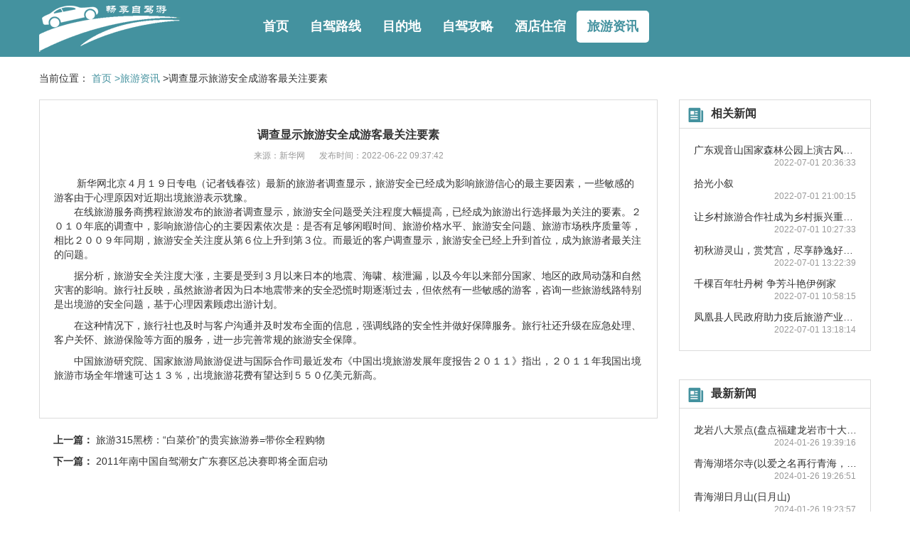

--- FILE ---
content_type: text/html; charset=UTF-8
request_url: http://www.ccoho.com.cn/article/detail/5922.html
body_size: 3565
content:
<!DOCTYPE html>
<html lang="zh-CN">
<head>
  <meta charset="UTF-8">
  <meta name="applicable-device" content="pc,mobile"/>
  <meta name="viewport" content="width=device-width, initial-scale=1.0">
  <meta http-equiv="X-UA-Compatible" content="IE=edge">
  <meta name="applicable-device" content="pc,mobile" />
  <link href="/static/css/bootstrap.min.css" rel="stylesheet">
  <link href="/static/css/cxzjy.css" rel="stylesheet">
  <meta name="keywords" content="调查显示旅游安全成游客最关注要素">
  <meta name="description" content="　
          　新华网北京４月１９日专电（记者钱春弦）最新的旅游者调查显示，旅游安全已经成为影响旅游信心的最主要因素，一些敏感的游客由于心理原因对近期出境旅游表示犹豫。
　　在线旅游服务">
  <title>调查显示旅游安全成游客最关注要素-畅享自驾游</title>
</head>
<body>
<div class="mains">
  <div class="main">
    <div class="row">
      <div class="col-lg-3 col-md-3 col-sm-4">
        <a href="http://www.ccoho.com.cn">
          <div class="logo">
            <img src="/static/img/logo.png" alt="畅享自驾游">
          </div>
        </a>
      </div>
      <div class="col-lg-9 col-md-9 col-sm-8">
        <div class="lanmu">
          <ul class="nav">
            <li class=""><a href="http://www.ccoho.com.cn">首页</a></li>
            <li class=""><a href="http://www.ccoho.com.cn/line/list.html">自驾路线</a></li>
            <li class=""><a href="http://www.ccoho.com.cn/destination/index.html">目的地</a></li>
            <li class=""><a href="http://www.ccoho.com.cn/strategy/list.html">自驾攻略</a></li>
            <li class=""><a href="http://www.ccoho.com.cn/hotel/city.html">酒店住宿</a></li>
            <li class="active"><a href="http://www.ccoho.com.cn/article/list.html">旅游资讯</a></li>
          </ul>
        </div>
      </div>
    </div>
  </div>
</div>
<div class="main maind">
  <div class="mianbaoxie">
    当前位置：
    <a href="http://www.ccoho.com.cn">首页</a>
    <a href="http://www.ccoho.com.cn/article/list.html">&gt;旅游资讯</a>
    &gt;调查显示旅游安全成游客最关注要素
  </div>
</div>
<div class="main">
  <div class="lux row">
    <div class="col-lg-9 col-md-9 col-sm-9">
      <div class="glxq row zxxq">
        <div class="title">
          <h1>调查显示旅游安全成游客最关注要素</h1>
          <span>来源：新华网</span><span>发布时间：2022-06-22 09:37:42</span>
        </div>
        <td colspan="2" style="padding:10px 0; font-size:14px; line-height:28px;"> 　
          　新华网北京４月１９日专电（记者钱春弦）最新的旅游者调查显示，旅游安全已经成为影响旅游信心的最主要因素，一些敏感的游客由于心理原因对近期出境旅游表示犹豫。
<p>　　在线旅游服务商携程旅游发布的旅游者调查显示，旅游安全问题受关注程度大幅提高，已经成为旅游出行选择最为关注的要素。２０１０年底的调查中，影响旅游信心的主要因素依次是：是否有足够闲暇时间、旅游价格水平、旅游安全问题、旅游市场秩序质量等，相比２００９年同期，旅游安全关注度从第６位上升到第３位。而最近的客户调查显示，旅游安全已经上升到首位，成为旅游者最关注的问题。</p>
<p>　　据分析，旅游安全关注度大涨，主要是受到３月以来日本的地震、海啸、核泄漏，以及今年以来部分国家、地区的政局动荡和自然灾害的影响。旅行社反映，虽然旅游者因为日本地震带来的安全恐慌时期逐渐过去，但依然有一些敏感的游客，咨询一些旅游线路特别是出境游的安全问题，基于心理因素顾虑出游计划。</p>
<p>　　在这种情况下，旅行社也及时与客户沟通并及时发布全面的信息，强调线路的安全性并做好保障服务。旅行社还升级在应急处理、客户关怀、旅游保险等方面的服务，进一步完善常规的旅游安全保障。</p>
<p>　　中国旅游研究院、国家旅游局旅游促进与国际合作司最近发布《中国出境旅游发展年度报告２０１１》指出，２０１１年我国出境旅游市场全年增速可达１３％，出境旅游花费有望达到５５０亿美元新高。</p>
<!-- end_ct -->
        
          　</td>
        
      </div>
      <div class="glxq-more zxxq-more">
        <dl>
          <dd>
            <em>上一篇：</em>
                        <a href="http://www.ccoho.com.cn/article/detail/5921.html">旅游315黑榜：“白菜价”的贵宾旅游券=带你全程购物</a>
                      </dd>
          <dd>
            <em>下一篇：</em>
                        <a href="http://www.ccoho.com.cn/article/detail/5923.html">2011年南中国自驾潮女广东赛区总决赛即将全面启动</a>
                      </dd>
        </dl>
      </div>
    </div>
    <div class="col-lg-3 col-md-3 col-sm-3">
      <div class="lux-right">
        <div class="biao">
          <ul>
            <li><img alt="相关新闻" src="/static/img/tu_05.png"></li>
            <li><h4>相关新闻</h4></li>
          </ul>
        </div>
        <div class="right-main">
          <ul class="zx">
                          <li>
                <div style="overflow: hidden;text-overflow: ellipsis;white-space: nowrap;width: 235px;"><a href="http://www.ccoho.com.cn/article/detail/1.html">广东观音山国家森林公园上演古风踏青秀</a></div>
                <span>2022-07-01 20:36:33</span>
              </li>
                          <li>
                <div style="overflow: hidden;text-overflow: ellipsis;white-space: nowrap;width: 235px;"><a href="http://www.ccoho.com.cn/article/detail/2.html">拾光小叙</a></div>
                <span>2022-07-01 21:00:15</span>
              </li>
                          <li>
                <div style="overflow: hidden;text-overflow: ellipsis;white-space: nowrap;width: 235px;"><a href="http://www.ccoho.com.cn/article/detail/3.html">让乡村旅游合作社成为乡村振兴重要抓手</a></div>
                <span>2022-07-01 10:27:33</span>
              </li>
                          <li>
                <div style="overflow: hidden;text-overflow: ellipsis;white-space: nowrap;width: 235px;"><a href="http://www.ccoho.com.cn/article/detail/4.html">初秋游灵山，赏梵宫，尽享静逸好时光</a></div>
                <span>2022-07-01 13:22:39</span>
              </li>
                          <li>
                <div style="overflow: hidden;text-overflow: ellipsis;white-space: nowrap;width: 235px;"><a href="http://www.ccoho.com.cn/article/detail/5.html">千棵百年牡丹树 争芳斗艳伊例家</a></div>
                <span>2022-07-01 10:58:15</span>
              </li>
                          <li>
                <div style="overflow: hidden;text-overflow: ellipsis;white-space: nowrap;width: 235px;"><a href="http://www.ccoho.com.cn/article/detail/6.html">凤凰县人民政府助力疫后旅游产业复苏</a></div>
                <span>2022-07-01 13:18:14</span>
              </li>
                      </ul>
          </div>
      </div>
      <div class="lux-right">
        <div class="biao">
          <ul>
            <li><img alt="最新新闻" src="/static/img/tu_05.png"></li>
            <li><h4>最新新闻</h4></li>
          </ul>
        </div>
        <div class="right-main">
          <ul class="zx">
                          <li>
                <div style="overflow: hidden;text-overflow: ellipsis;white-space: nowrap;width: 235px;"><a href="http://www.ccoho.com.cn/article/detail/75429.html">龙岩八大景点(盘点福建龙岩市十大旅游景点，世界客家首府汀州古城就在其中)</a></div>
                <span>2024-01-26 19:39:16</span>
              </li>
                          <li>
                <div style="overflow: hidden;text-overflow: ellipsis;white-space: nowrap;width: 235px;"><a href="http://www.ccoho.com.cn/article/detail/75430.html">青海湖塔尔寺(以爱之名再行青海，从塔尔寺到青海湖，自由真的是说走就走？)</a></div>
                <span>2024-01-26 19:26:51</span>
              </li>
                          <li>
                <div style="overflow: hidden;text-overflow: ellipsis;white-space: nowrap;width: 235px;"><a href="http://www.ccoho.com.cn/article/detail/75428.html">青海湖日月山(日月山)</a></div>
                <span>2024-01-26 19:23:57</span>
              </li>
                          <li>
                <div style="overflow: hidden;text-overflow: ellipsis;white-space: nowrap;width: 235px;"><a href="http://www.ccoho.com.cn/article/detail/75431.html">白水洋林美燕(临海市白水洋镇乐安村村民委员会副主任陈春国接受监察调查)</a></div>
                <span>2024-01-26 19:14:34</span>
              </li>
                          <li>
                <div style="overflow: hidden;text-overflow: ellipsis;white-space: nowrap;width: 235px;"><a href="http://www.ccoho.com.cn/article/detail/75426.html">靡有朝矣(国风·卫风·氓)</a></div>
                <span>2024-01-26 18:42:15</span>
              </li>
                          <li>
                <div style="overflow: hidden;text-overflow: ellipsis;white-space: nowrap;width: 235px;"><a href="http://www.ccoho.com.cn/article/detail/75423.html">龙山湖景区(山水一城‖浑江区龙山湖风景区)</a></div>
                <span>2024-01-26 18:30:09</span>
              </li>
                      </ul>
          </div>
      </div>
    </div>
  </div>
</div>
<div class="bottom">
  <span>Copyright © 2020 All Rights Reserved 版权所有 畅享自驾游</span>
</div>
<script src="/static/js/jquery.min.js"></script>
<script src="/static/js/bootstrap.min.js"></script>
<script src="/static/js/cxzjy.js"></script>
<script>
  $(document).ready(function(){
    $(".md-main .md-tu .rsp").hide();
    $(".md-main .md-tu").hover(function(){
      $(this).find(".rsp").stop().fadeTo(500,0.5)
      $(this).find(".text").stop().animate({left:'0'}, {duration: 500})
    },function(){
      $(this).find(".rsp").stop().fadeTo(500,0) 
      $(this).find(".text").stop().animate({left:'318'}, {duration: "fast"})
      $(this).find(".text").animate({left:'-318'}, {duration: 0})
    });
  });
</script>
  <script>
      $(function () {
          var img_list = $("img[data-original]");
          for(var i=0;i<img_list.length;i++) {
              data_original = img_list[i].getAttribute('data-original');
              $("img[data-original]")[i].setAttribute('src',data_original);
              $("img[data-original]")[i].setAttribute('alt','旅游资讯');
          }
      })


  </script>
</body>
</html>

--- FILE ---
content_type: text/css
request_url: http://www.ccoho.com.cn/static/css/cxzjy.css
body_size: 3643
content:
a {
    color: #333;
    text-decoration: none;
}
a:focus,a:hover{
    text-decoration: none;
    color:#44929f;
}
ul {
    margin: 0;
    padding: 0;
}
li{
    list-style:none;
}
.main{
    margin:0 auto;
}
@media (min-width:1200px){
    .main{
        width:1200px;
    }
}
.row{
    margin:0;
}
/*顶部*/
@media (max-width: 768px){
    .main .lanmu,.main .logo{
        text-align:center;
        margin:0 auto;
    }
}
.lanmu ul{
    display:inline-block;
}
.lanmu ul li{
    float:left;
    margin:15px 0;
}
.lanmu ul li a{
    font-size:18px;
    color:#fff;
    font-weight:700;
}
@media (max-width: 992px){
    .lanmu ul li a{
        font-size:16px;
        padding:8px 10px;
    }
}
@media (max-width: 768px){
    .lanmu ul li a{
        font-size:14px;
        padding:5px 8px;
    }
}
.lanmu .nav>.active>a, .lanmu .nav>.active>a:focus, .lanmu .nav>.active>a:hover {
    color: #44929f;
    background-color: #fff;
    border-radius:5px;
}
.lanmu .nav> li > a:focus, .lanmu .nav> li > a:hover {
    color:#44929f;
    background-color:#fff;
    border-radius:5px;
}
.mains{
    background-color:#44929f;
    position:fixed;
    top:0;
    width:100%;
    z-index:999;
}
/**/
.bottom {
    margin-top: 20px;
    line-height: 120px;
    color: #fff;
    text-align: center;
    background-color: #44929f;
    height: 120px;
}
/*404*/
.maind{
    margin-top:100px;
}
.shuaxin{
    text-align:center;
    margin:0 auto;
    font-size:18px;
    font-weight: 700;
}
.shuaxin img{
    text-align:center;
    margin:10px auto;
}
.shuaxin p{
    margin-bottom:20px;
}
@media(max-width:768px){
    .maind{
        margin-top:160px;
    }
    .shuaxin p,.shuaxin a{
        font-size:14px;
        margin-bottom:5px;
    }
}
.shuaxin a{
    padding: 8px 15px;
    font-weight:700;
    border-radius:5px;
}
.shuaxin a:focus,.shuaxin a:hover{
    color:#44929f;
}
/*首页*/
.banner{
    margin:0 15px;
}
.biti{
    text-align:center;
    color:#44929f;
    border-bottom: 1px solid #dbdbdb;
    margin: 20px 15px;
}
.biti ul{
    padding: 5px;
    display:inline-block;
    border-bottom:1px solid #44929f;
}
.biti .da{
    font-size:18px;
    font-weight:700;
}
.biti .xi{
    font-size:14px;
}
@media(min-width:1200px){
    .fj img{
        height:210px;
    }
}
@media(max-width:1200px){
    .fj img{
        height:200px;
    }
}
@media(max-width:992px){
    .fj img{
        height:160px;
    }
}
@media(max-width:768px){
    .fj img{
        height:240px;
    }
}
.fj p{
    margin-bottom: 20px;
    font-size:14px;
    background-color: rgb(0,0,0,0.5);
    margin-top: -30px;
    opacity:0.99;
    text-align:center;
    line-height:30px;
}
.fj p a{
    color:#fff;
}
.fj p a:focus,.fj p a:hover{
    color:#44929f;
    font-weight:700;
}
.fj-more{
    text-align:center;
    margin:20px auto;
}
.fj-more p{
    border: 1px solid #333;
    display: inline-block;
    padding: 5px 8px;
    border-radius: 5px;
}
.fj-more p a:focus,.fj-more p a:hover{
    font-weight:700;
}
.lx-main{
    background-color: #f5f5f5;
    padding: 10px 20px;
}
.lx .lx-one{
    margin-bottom:20px;
}
@media(min-width:1200px){
    .lx img{
        height:113px;
    }
}
@media(max-width:1200px){
    .lx img{
        height:170px;
    }
}
@media(max-width:992px){
    .lx img{
        height:130px;
    }
}
@media(max-width:768px){
    .lx img{
        height:220px;
    }
}
.lx-main h4{
    font-size:14px;
    font-weight:700;
    overflow: hidden;
    white-space: nowrap;
    text-overflow: ellipsis;
}
.lx-main h4 a{
    color:#44929f;
}
.lx-main h4 a:focus,.lx-main h4 a:hover{
    color:#333;
}
.lx-main ul li{
    margin:5px 0;
}
.lx-main ul .more{
    font-size:12px;
    margin:15px 0;
}
.lx-main ul .more a{
    border: 1px solid #dbdbdb;
    border-radius: 5px;
    padding: 5px 8px;
}
.lx-main ul .lx-d,.lx-main ul .lx-t{
    font-size:12px;
    overflow: hidden;
    display:-webkit-box;
    -webkit-line-clamp:2;
    -webkit-box-orient:vertical;
    text-overflow: ellipsis;
}
.gl p{
    border: 1px solid #dbdbdb;
    padding: 10px 20px;
    overflow: hidden;
    display:-webkit-box;
    -webkit-line-clamp:2;
    -webkit-box-orient:vertical;
    text-overflow: ellipsis;
}
@media(min-width:1200px){
    .gl img{
        max-height:250px;
    }
}
@media(max-width:1200px){
    .gl img{
        max-height:250px;
    }
}
@media(max-width:992px){
    .gl img{
        max-height:200px;
    }
}
@media(max-width:768px){
    .gl img{
        max-height:150px;
    }
    .gl p a{
        font-size:12px;
        overflow: hidden;
        display:-webkit-box;
        -webkit-line-clamp:3;
        -webkit-box-orient:vertical;
        text-overflow: ellipsis;
    }
}
.md .box{
    margin-bottom:20px;
    background-color: #f2f2f2;
    padding: 20px;
    height: 180px;
    overflow: auto;
    position: relative;
    width:100%;
}
@media(max-width:992px){
    .box li{
        width:50%;
        float:left;
    }
    .md .box{
        height:140px;
    }
}
.box dl dt{
    font-size:16px;
}
.box dl dd a{
    margin: 5px 0 0;
    font-size: 14px;
    color: #666;
    width: 60px;
    display: inline-block;
}
.box dl dd a:focus,.box dl dd a:hover{
    color:#44929f;
}
.md-main{
    margin:0 -15px;
}
.md-main .md-tu{
    margin-bottom:20px;
}
@media(min-width:1200px){
    .md-tu .photo img{
        max-height:180px;
    }
}
@media(max-width:1200px){
    .md-tu .photo img{
        max-height:180px;
    }
}
@media(max-width:992px){
    .md-tu .photo img{
        max-height:200px;
    }
}
@media(max-width:768px){
    .md-tu .photo img{
        max-height:300px;
    }
}
.md-main .md-tu .photo{
    overflow:hidden;
}
.md-main .md-tu .rsp{
    overflow: hidden;
    position: absolute;
    background: #000;
    top: 0px;
    left: 0px;
}
.md-main .md-tu .text{
    position: absolute;
    overflow: hidden;
    top: 0;
    left: 0;
    background-color:rgb(0,0,0,0.5);
    width: 100%;
    height: 100%;
}
.md-main .md-tu .text p{
    margin-top: 40%;
    text-align: center;
    color: #fff;
    font-size: 18px;
}
.md-main .md-tu{
    overflow: hidden;
    position: relative;
}
.mianbaoxie{
    width: 100%;
    overflow: hidden;
    text-overflow: ellipsis;
    white-space: nowrap;
    margin: 0 15px;
}
.mianbaoxie a{
    color: #44929f;
}
/*自驾路线*/
.lux-left{
    border:1px solid #dbdbdb;
    margin:20px 0;
}
.lux-left .toper{
    background-color: #dae9ec;
    line-height: 40px;
    height: auto;
    display: inline-block;
    width: 100%;
}
.xuan li{
    float:left;
    margin:10px;
}
.xuan label{
    margin:0 5px;
}
.xuan select{
    border:1px solid #44929f;
    border-radius:3px;
    padding: 3px 8px;
    line-height: 30px;
    height: 30px;
    font-size: 14px;
}
.xuan select option:hover{
    background-color:#44929f;
    color:#fff;
}

.lux-left .lower{
    margin-top:20px;
}
.lower .shu{
    margin: 0 15px 10px;
}
.lower .lx-main{
    margin-bottom:20px;
}
@media(max-width:1200px){
    .lower img{
        max-height:120px;
    }
}
@media(max-width:992px){
    .lower img{
        max-height:200px;
    }
}
.fenye{
    text-align:center;
}
.pagination>li>a, .pagination>li>span{
    color:#666;
}
.pagination>li>a:hover,.pagination>li>span:hover{
    background-color:#44929f;
    color:#fff;
}
.pagination>.active>a, .pagination>.active>a:focus, .pagination>.active>a:hover, .pagination>.active>span, .pagination>.active>span:focus, .pagination>.active>span:hover {
    background-color: #44929f;
    border-color: #44929f;
}
.lux-right{
    margin:20px 0;
    border: 1px solid #dbdbdb;
    display:inline-block;
    width: 100%;
}
.lux-right .biao{
    border-bottom:1px solid #dbdbdb;
    height:40px;
}
.biao ul{
    display: inline-block;
    line-height:40px;
    padding: 0 10px;
}
.lux-right .biao ul li{
    float:left;
}
.biao ul li a{
    position: absolute;
    right: 8%;
    font-size: 12px;
}
.biao img{
    margin-right:10px;
}
.biao ul h4{
    font-size:16px;
    font-weight:700;
}
.lux-right .right-main{
    margin: 20px;
}
.right-main .lx li{
    margin:5px 0;
    overflow: hidden;
    display: -webkit-box;
    -webkit-line-clamp: 2;
    -webkit-box-orient: vertical;
    text-overflow: ellipsis;
}
.right-main .jd li{
    float:left;
    margin: 0 15px 10px 0
}
/*自驾路线详情*/
.xq-ti h4{
    font-size:16px;
    font-weight:700;
    margin:20px 15px;
    border-left:4px solid #44929f;
    padding: 0 10px;
}
.xq-tu img{
    margin-bottom:20px;
}
@media(max-width:1200px){
    .xq-tu img{
        max-height:190px;
    }
}
@media(max-width:992px){
    .xq-tu img{
        max-height:150px;
    }
}
@media(max-width:768px){
    .xq-tu img{
        max-height:200px;
    }
}
.fenlei-title ul{
    display:inline-block;
}
.fenlei-title li{
    width: 80px;
    font-size: 16px;
    line-height: 36px;
    font-weight: bolder;
    float: left;
    text-align: center;
    cursor: pointer;
    margin-right: 10px;
}
.fenlei{
    margin:0 15px 20px;
}
.fenlei-title{
    margin-bottom: 10px;
}
.fenlei-title .cur{
    color:#44929f;
    border-bottom:1px solid #44929f;
}
.fenlei-main{
    border:1px solid #dbdbdb;
    padding:20px;
}
.table{
    width:0;
    background-color: #f5f5f5;
}
table th, td {
    text-align: center;
}
.xcjd{
    margin:0px -15px 20px;
}
@media(max-width:1200px){
    .xcjd img{
        max-height:220px;
    }
}
@media(max-width:992px){
    .xcjd img{
        max-height:180px;
    }
}
@media(max-width:768px){
    .xcjd img{
        max-height:400px;
    }
}
.xcjd img{
    position:relative;
}
.xcjd .day{
    padding: 5px 8px;
    text-align:center;
    border: 1px solid #fff;
    border-radius:4px;
    color: #fff;
    top: 20%;
    left: 20%;
    right: 20%;
    position: absolute;
    font-size:16px;
}
.xcjd h4{
    margin:10px;
    font-size:16px;
    font-weight:700;
    color:#44929f;
}
.xcjd h4:focus,.xcjd h4:hover{
    color:#333;
}
.xcjd p{
    padding:0 10px;
}
.xcjd .more{
    color:#666;
}
.xcjd .more:focus,.xcjd .more:hover{
    color:#44929f;
}
.xq-tu p{
    text-align:center;
    margin:0px 10px;
    overflow: hidden;
    display: -webkit-box;
    -webkit-line-clamp: 2;
    -webkit-box-orient: vertical;
    text-overflow: ellipsis;
}
.xq-main li{
    margin-bottom:20px;
}
.xq-main li .tit{
    font-size:16px;
    font-weight:700;
    border-bottom: 1px solid #333;
    display: inline-block;
    padding: 5px;
}
/*目的地*/
.mdi h4{
    font-size: 16px;
    font-weight: 700;
    border-left: 4px solid #44929f;
    padding: 0 10px;
    margin-top:20px;
}
@media(max-width:1200px){
    .mdi-tu img{
        max-height:100px;
    }
}
@media(max-width:992px){
    .mdi-tu img{
        max-height:180px;
    }
}
@media(max-width:768px){
    .mdi-tu img{
        max-height:220px;
    }
}
.mdi-tu img{
    position:relative;
    margin:10px 0;
}
.mdi-tu p{
    position:absolute;
    background-color: rgb(0,0,0,.5);
    bottom: 10%;
    padding: 5px 8px;
    font-weight: 700;
}
.mdi p a{
    color:#fff;
}
.mdi p a:focus,.mdi p a:hover{
    color:#44929f;
}
/*目的地详情*/
.md{
    margin-bottom:20px;
}
@media(max-width:1200px){
    .md img{
        max-height:200px;
    }
}
@media(max-width:992px){
    .md img{
        max-height:170px;
    }
}
@media(max-width:768px){
    .md img{
        max-height:400px;
    }
}
.md-fenlei{
    margin:0 0 20px;
}
.md-right{
    margin:0;
}
.md p{
    margin:20px 0;
}
.dp .dp-top .name{
    font-weight:700;
    float: left;
}
.dp .dp-top .time{
    color:#666;
    text-align:right;
}
.dp .dp-tow{
    margin: 10px -15px;
}
.dp-tow img{
    margin:10px  0;
}
@media(max-width:1200px){
    .dp-tow img{
        max-height:160px;
    }
}
@media(max-width:992px){
    .dp-tow img{
        max-height:130px;
    }
}
@media(max-width:768px){
    .dp-tow img{
        max-height:200px;
    }
}
hr{
    border:1px dotted #dbdbdb;
}
/*自驾攻略*/
.lux-left .glu{
    margin:20px;
}
.lux-left .border{
    border:1px dotted #dbdbdb;
    text-align:center;
    margin:20px auto 0;
}
/*自驾攻略详情*/
.glxq{
    border:1px solid #dbdbdb;
    margin: 20px 15px;
    padding:20px;
}
.glxq .title{
    text-align: center;
    margin-bottom: 20px;
}
.glxq .title h1{
    font-size:16px;
    font-weight:700;
}
.glxq .title span{
    color:#999;
    font-size:12px;
    padding:10px;
}
.glxq h2 {
	font-size:16px;
}
.glxq img{
    text-align:center;
    margin:10px auto;
	max-width: 80%;
	display:block;
}
@media(max-width:1200px){
    .glxq  img{
        max-height:400px;
        max-width: 425px;
        margin-left: 15%;
    }
}
@media(max-width:992px){
    .glxq  img{
        max-height:300px;
        max-width: 400px;
        margin-left: 20%;
    }
}
@media(max-width:768px){
    .glxq  img{
        max-height:200px;
        max-width: 269px;
        margin-left: 23%;
    }
}
.glxq-more{
    margin:20px 35px;
}
.glxq-more dl dd{
    margin-bottom:10px;
    overflow: hidden;
    text-overflow: ellipsis;
    white-space: nowrap;
}
.glxq-more dl dd em{
    font-style: normal;
    font-weight:700;
}
/*酒店住宿城市导航*/
.jdzs{
    margin: 20px 15px;
}
.jdzs .piny{
    border-bottom:1px solid #dbdbdb;
}
.jdzs .piny dl{
    margin:0;
}
.jdzs dl{
    position: relative;
    margin: 20px 0 0;
    display: inline-block;
}
.jdzs dl dt{
    position: absolute;
    top: 0;
    left: 0;
}
.jdzs dl dd{
    margin-left: 140px;
}
.jdzs dl .txt_tabs li {
    float: left;
    padding: 0 10px;
    cursor: pointer;
}
.jdzs dl .txt_tabs li.on {
    font-weight: bold;
    color: #44929f;
}
.txt_tabs a {
    margin-right: 30px;
    margin-bottom: 10px;
    display: inline-block;
}
/*酒店住宿北京*/
.lux-left .lower .lx-main ul .jd-q{
    color:red;
    font-size:14px;
    font-weight: 700;
}
/*酒店住宿详情*/
.xq-ti p{
    margin:0 15px 10px;
}
.fenlei-main .jdxx li h4{
    font-size:14px;
    font-weight:700;
    color:#44929f;
}
.jdxx li dl{
    padding: 0 20px;
    margin: 10px 0;
    position: relative;
    color: #999999;
}
.jdxx li dl dt{
    position: absolute;
}
.jdxx li dl dd{
    margin-left:80px;
}
.jdxx li dl dd span{
    display: inline-block;
    padding: 0 5px;
}
.fx-main{
    background-color: #f5f5f5;
    margin-bottom: 20px;
    padding: 10px 0;
    margin-left: -15px;
}
.fx-main img{
    margin-left: -15px;
}
.fx-main ul li{
    color:#666;
    margin:10px 0;
}
.fx-main ul li h4{
    font-size:14px;
    font-weight:700;
    color:#333;
}
.fx-main ul li em{
    margin:0 5px;
}
.fx-main ul .fx-q{
    color: red;
    font-weight: 700;
}
.fx-main ul li a{
    border: 1px solid #dbdbdb;
    border-radius: 5px;
    padding: 5px 8px;
}
.jiu{
    border:1px solid #dbdbdb;
    margin:0 15px;
    padding:20px;
}
.jiu ul{
    display:inline-block;
}
.jiu .jd li{
    margin: 0 40px 10px 0;
}
/*旅游资讯*/
.lux-left .glu li{
    margin-bottom:10px;
    overflow: hidden;
    white-space: nowrap;
    text-overflow: ellipsis;
}
.lux-left .glu li span{
    float:right;
    color:#999;
}
.lux-right .zix{
    margin:20px 0;
}
.lux-right .zix p a{
    font-size:12px;
    overflow: hidden;
    display: -webkit-box;
    -webkit-line-clamp: 5;
    -webkit-box-orient: vertical;
    text-overflow: ellipsis;
}
.lux-right .zix .zix-one{
    margin-bottom:10px;
}
/*旅游资讯详情*/
.lux-right .zx li{
    margin: 10px 0;
    overflow: hidden;
    text-overflow: ellipsis;
    white-space: nowrap;
}
.lux-right .zx li span{
    float:right;
    color:#999;
    font-size:12px;
}
.lux .zxxq{
    margin:20px 0;
}
.lux .zxxq-more{
    margin:20px;
}
/*目的地景点详情*/
.lux .jdxq-left .xq-ti h4{
    margin:20px 0;
}
.lux .jdxq-left .xq-ti span{
    margin:0 15px;
    color:#666;
}
.lux .jdxq-left .xq-ti p{
    margin:10px 15px;
}
.jdxq-left .dip .biao{
    height:40px;
}
.dip .biao ul{
    padding: 0;
}
.dip .biao ul li{
    float:left;
}
.dip .biao ul li h4{
    font-size:16px;
}
.dip .dip-main{
    border: 1px solid #dbdbdb;
    padding: 20px;
    margin: 10px 0;
}
.dip .form-group{
    margin-left:0;
}
.dip .tijiao{
    text-align: right;
}
.dip .btn-default {
    color: #44929f;
    background-color: #fff;
    border-color: #44929f;
}

--- FILE ---
content_type: application/javascript; charset=utf-8
request_url: http://www.ccoho.com.cn/static/js/cxzjy.js
body_size: 29340
content:
//jquery.1.4.2-min.js 
(function(p,j){function u(){if(!c.isReady){try{v.documentElement.doScroll("left")}catch(a){setTimeout(u,1);return}c.ready()}}function t(a,b){b.src?c.ajax({url:b.src,async:false,dataType:"script"}):c.globalEval(b.text||b.textContent||b.innerHTML||"");b.parentNode&&b.parentNode.removeChild(b)}function o(a,b,e,g,f,l){var k=a.length;if(typeof b==="object"){for(var s in b)o(a,s,b[s],g,f,e);return a}if(e!==j){g=!l&&g&&c.isFunction(e);for(s=0;s<k;s++)f(a[s],b,g?e.call(a[s],s,f(a[s],b)):e,l);return a}return k?
f(a[0],b):j}function z(){return(new Date).getTime()}function G(){return false}function U(){return true}function R(a,b,e){e[0].type=a;return c.event.handle.apply(b,e)}function S(a){var b,e=[],g=[],f=arguments,l,k,s,m,r,y;k=c.data(this,"events");if(!(a.liveFired===this||!k||!k.live||a.button&&a.type==="click")){a.liveFired=this;var B=k.live.slice(0);for(m=0;m<B.length;m++){k=B[m];k.origType.replace(da,"")===a.type?g.push(k.selector):B.splice(m--,1)}l=c(a.target).closest(g,a.currentTarget);r=0;for(y=
l.length;r<y;r++)for(m=0;m<B.length;m++){k=B[m];if(l[r].selector===k.selector){s=l[r].elem;g=null;if(k.preType==="mouseenter"||k.preType==="mouseleave")g=c(a.relatedTarget).closest(k.selector)[0];if(!g||g!==s)e.push({elem:s,handleObj:k})}}r=0;for(y=e.length;r<y;r++){l=e[r];a.currentTarget=l.elem;a.data=l.handleObj.data;a.handleObj=l.handleObj;if(l.handleObj.origHandler.apply(l.elem,f)===false){b=false;break}}return b}}function L(a,b){return"live."+(a&&a!=="*"?a+".":"")+b.replace(/\./g,"`").replace(/ /g,
"&")}function Z(a){return!a||!a.parentNode||a.parentNode.nodeType===11}function ea(a,b){var e=0;b.each(function(){if(this.nodeName===(a[e]&&a[e].nodeName)){var g=c.data(a[e++]),f=c.data(this,g);if(g=g&&g.events){delete f.handle;f.events={};for(var l in g)for(var k in g[l])c.event.add(this,l,g[l][k],g[l][k].data)}}})}function fa(a,b,e){var g,f,l;b=b&&b[0]?b[0].ownerDocument||b[0]:v;if(a.length===1&&typeof a[0]==="string"&&a[0].length<512&&b===v&&!Ca.test(a[0])&&(c.support.checkClone||!Da.test(a[0]))){f=
true;if(l=c.fragments[a[0]])if(l!==1)g=l}if(!g){g=b.createDocumentFragment();c.clean(a,b,g,e)}if(f)c.fragments[a[0]]=l?g:1;return{fragment:g,cacheable:f}}function T(a,b){var e={};c.each(Ea.concat.apply([],Ea.slice(0,b)),function(){e[this]=a});return e}function V(a){return"scrollTo"in a&&a.document?a:a.nodeType===9?a.defaultView||a.parentWindow:false}var c=function(a,b){return new c.fn.init(a,b)},oa=p.jQuery,J=p.$,v=p.document,N,K=/^[^<]*(<[\w\W]+>)[^>]*$|^#([\w-]+)$/,M=/^.[^:#\[\.,]*$/,ka=/\S/,$=
/^(\s|\u00A0)+|(\s|\u00A0)+$/g,Ya=/^<(\w+)\s*\/?>(?:<\/\1>)?$/,ga=navigator.userAgent,Fa=false,ha=[],aa,pa=Object.prototype.toString,qa=Object.prototype.hasOwnProperty,ra=Array.prototype.push,ia=Array.prototype.slice,Ga=Array.prototype.indexOf;c.fn=c.prototype={init:function(a,b){var e,g;if(!a)return this;if(a.nodeType){this.context=this[0]=a;this.length=1;return this}if(a==="body"&&!b){this.context=v;this[0]=v.body;this.selector="body";this.length=1;return this}if(typeof a==="string")if((e=K.exec(a))&&
(e[1]||!b))if(e[1]){g=b?b.ownerDocument||b:v;if(a=Ya.exec(a))if(c.isPlainObject(b)){a=[v.createElement(a[1])];c.fn.attr.call(a,b,true)}else a=[g.createElement(a[1])];else{a=fa([e[1]],[g]);a=(a.cacheable?a.fragment.cloneNode(true):a.fragment).childNodes}return c.merge(this,a)}else{if(b=v.getElementById(e[2])){if(b.id!==e[2])return N.find(a);this.length=1;this[0]=b}this.context=v;this.selector=a;return this}else if(!b&&/^\w+$/.test(a)){this.selector=a;this.context=v;a=v.getElementsByTagName(a);return c.merge(this,
a)}else return!b||b.jquery?(b||N).find(a):c(b).find(a);else if(c.isFunction(a))return N.ready(a);if(a.selector!==j){this.selector=a.selector;this.context=a.context}return c.makeArray(a,this)},selector:"",jquery:"1.4.2",length:0,size:function(){return this.length},toArray:function(){return ia.call(this,0)},get:function(a){return a==null?this.toArray():a<0?this.slice(a)[0]:this[a]},pushStack:function(a,b,e){var g=c();c.isArray(a)?ra.apply(g,a):c.merge(g,a);g.prevObject=this;g.context=this.context;if(b===
"find")g.selector=this.selector+(this.selector?" ":"")+e;else if(b)g.selector=this.selector+"."+b+"("+e+")";return g},each:function(a,b){return c.each(this,a,b)},ready:function(a){c.bindReady();if(c.isReady)a.call(v,c);else ha&&ha.push(a);return this},eq:function(a){return a===-1?this.slice(a):this.slice(a,+a+1)},first:function(){return this.eq(0)},last:function(){return this.eq(-1)},slice:function(){return this.pushStack(ia.apply(this,arguments),"slice",ia.call(arguments).join(","))},map:function(a){return this.pushStack(c.map(this,
function(b,e){return a.call(b,e,b)}))},end:function(){return this.prevObject||c(null)},push:ra,sort:[].sort,splice:[].splice};c.fn.init.prototype=c.fn;c.extend=c.fn.extend=function(){var a=arguments[0]||{},b=1,e=arguments.length,g=false,f,l,k,s;if(typeof a==="boolean"){g=a;a=arguments[1]||{};b=2}if(typeof a!=="object"&&!c.isFunction(a))a={};if(e===b){a=this;--b}for(;b<e;b++)if((f=arguments[b])!=null)for(l in f){k=a[l];s=f[l];if(a!==s)if(g&&s&&(c.isPlainObject(s)||c.isArray(s))){k=k&&(c.isPlainObject(k)||
c.isArray(k))?k:c.isArray(s)?[]:{};a[l]=c.extend(g,k,s)}else if(s!==j)a[l]=s}return a};c.extend({noConflict:function(a){p.$=J;if(a)p.jQuery=oa;return c},isReady:false,ready:function(){if(!c.isReady){if(!v.body)return setTimeout(c.ready,13);c.isReady=true;if(ha){for(var a,b=0;a=ha[b++];)a.call(v,c);ha=null}c.fn.triggerHandler&&c(v).triggerHandler("ready")}},bindReady:function(){if(!Fa){Fa=true;if(v.readyState==="complete")return c.ready();if(v.addEventListener){v.addEventListener("DOMContentLoaded",
aa,false);p.addEventListener("load",c.ready,false)}else if(v.attachEvent){v.attachEvent("onreadystatechange",aa);p.attachEvent("onload",c.ready);var a=false;try{a=p.frameElement==null}catch(b){}v.documentElement.doScroll&&a&&u()}}},isFunction:function(a){return pa.call(a)==="[object Function]"},isArray:function(a){return pa.call(a)==="[object Array]"},isPlainObject:function(a){if(!a||pa.call(a)!=="[object Object]"||a.nodeType||a.setInterval)return false;if(a.constructor&&!qa.call(a,"constructor")&&
!qa.call(a.constructor.prototype,"isPrototypeOf"))return false;var b;for(b in a);return b===j||qa.call(a,b)},isEmptyObject:function(a){for(var b in a)return false;return true},error:function(a){throw a;},parseJSON:function(a){if(typeof a!=="string"||!a)return null;a=c.trim(a);if(/^[\],:{}\s]*$/.test(a.replace(/\\(?:["\\\/bfnrt]|u[0-9a-fA-F]{4})/g,"@").replace(/"[^"\\\n\r]*"|true|false|null|-?\d+(?:\.\d*)?(?:[eE][+\-]?\d+)?/g,"]").replace(/(?:^|:|,)(?:\s*\[)+/g,"")))return p.JSON&&p.JSON.parse?p.JSON.parse(a):
(new Function("return "+a))();else c.error("Invalid JSON: "+a)},noop:function(){},globalEval:function(a){if(a&&ka.test(a)){var b=v.getElementsByTagName("head")[0]||v.documentElement,e=v.createElement("script");e.type="text/javascript";if(c.support.scriptEval)e.appendChild(v.createTextNode(a));else e.text=a;b.insertBefore(e,b.firstChild);b.removeChild(e)}},nodeName:function(a,b){return a.nodeName&&a.nodeName.toUpperCase()===b.toUpperCase()},each:function(a,b,e){var g,f=0,l=a.length,k=l===j||c.isFunction(a);
if(e)if(k)for(g in a){if(b.apply(a[g],e)===false)break}else for(;f<l;){if(b.apply(a[f++],e)===false)break}else if(k)for(g in a){if(b.call(a[g],g,a[g])===false)break}else for(e=a[0];f<l&&b.call(e,f,e)!==false;e=a[++f]);return a},trim:function(a){return(a||"").replace($,"")},makeArray:function(a,b){b=b||[];if(a!=null)a.length==null||typeof a==="string"||c.isFunction(a)||typeof a!=="function"&&a.setInterval?ra.call(b,a):c.merge(b,a);return b},inArray:function(a,b){if(b.indexOf)return b.indexOf(a);for(var e=
0,g=b.length;e<g;e++)if(b[e]===a)return e;return-1},merge:function(a,b){var e=a.length,g=0;if(typeof b.length==="number")for(var f=b.length;g<f;g++)a[e++]=b[g];else for(;b[g]!==j;)a[e++]=b[g++];a.length=e;return a},grep:function(a,b,e){for(var g=[],f=0,l=a.length;f<l;f++)!e!==!b(a[f],f)&&g.push(a[f]);return g},map:function(a,b,e){for(var g=[],f,l=0,k=a.length;l<k;l++){f=b(a[l],l,e);if(f!=null)g[g.length]=f}return g.concat.apply([],g)},guid:1,proxy:function(a,b,e){if(arguments.length===2)if(typeof b===
"string"){e=a;a=e[b];b=j}else if(b&&!c.isFunction(b)){e=b;b=j}if(!b&&a)b=function(){return a.apply(e||this,arguments)};if(a)b.guid=a.guid=a.guid||b.guid||c.guid++;return b},uaMatch:function(a){a=a.toLowerCase();a=/(webkit)[ \/]([\w.]+)/.exec(a)||/(opera)(?:.*version)?[ \/]([\w.]+)/.exec(a)||/(msie) ([\w.]+)/.exec(a)||!/compatible/.test(a)&&/(mozilla)(?:.*? rv:([\w.]+))?/.exec(a)||[];return{browser:a[1]||"",version:a[2]||"0"}},browser:{}});ga=c.uaMatch(ga);if(ga.browser){c.browser[ga.browser]=true;
c.browser.version=ga.version}if(c.browser.webkit)c.browser.safari=true;if(Ga)c.inArray=function(a,b){return Ga.call(b,a)};N=c(v);if(v.addEventListener)aa=function(){v.removeEventListener("DOMContentLoaded",aa,false);c.ready()};else if(v.attachEvent)aa=function(){if(v.readyState==="complete"){v.detachEvent("onreadystatechange",aa);c.ready()}};(function(){c.support={};var a=v.documentElement,b=v.createElement("script"),e=v.createElement("div"),g="script"+z();e.style.display="none";e.innerHTML="   <link/><table></table><a href='/a' style='color:red;float:left;opacity:.55;'>a</a><input type='checkbox'/>";
var f=e.getElementsByTagName("*"),l=e.getElementsByTagName("a")[0];if(!(!f||!f.length||!l)){c.support={leadingWhitespace:e.firstChild.nodeType===3,tbody:!e.getElementsByTagName("tbody").length,htmlSerialize:!!e.getElementsByTagName("link").length,style:/red/.test(l.getAttribute("style")),hrefNormalized:l.getAttribute("href")==="/a",opacity:/^0.55$/.test(l.style.opacity),cssFloat:!!l.style.cssFloat,checkOn:e.getElementsByTagName("input")[0].value==="on",optSelected:v.createElement("select").appendChild(v.createElement("option")).selected,
parentNode:e.removeChild(e.appendChild(v.createElement("div"))).parentNode===null,deleteExpando:true,checkClone:false,scriptEval:false,noCloneEvent:true,boxModel:null};b.type="text/javascript";try{b.appendChild(v.createTextNode("window."+g+"=1;"))}catch(k){}a.insertBefore(b,a.firstChild);if(p[g]){c.support.scriptEval=true;delete p[g]}try{delete b.test}catch(s){c.support.deleteExpando=false}a.removeChild(b);if(e.attachEvent&&e.fireEvent){e.attachEvent("onclick",function m(){c.support.noCloneEvent=
false;e.detachEvent("onclick",m)});e.cloneNode(true).fireEvent("onclick")}e=v.createElement("div");e.innerHTML="<input type='radio' name='radiotest' checked='checked'/>";a=v.createDocumentFragment();a.appendChild(e.firstChild);c.support.checkClone=a.cloneNode(true).cloneNode(true).lastChild.checked;c(function(){var m=v.createElement("div");m.style.width=m.style.paddingLeft="1px";v.body.appendChild(m);c.boxModel=c.support.boxModel=m.offsetWidth===2;v.body.removeChild(m).style.display="none"});a=function(m){var r=
v.createElement("div");m="on"+m;var y=m in r;if(!y){r.setAttribute(m,"return;");y=typeof r[m]==="function"}return y};c.support.submitBubbles=a("submit");c.support.changeBubbles=a("change");a=b=e=f=l=null}})();c.props={"for":"htmlFor","class":"className",readonly:"readOnly",maxlength:"maxLength",cellspacing:"cellSpacing",rowspan:"rowSpan",colspan:"colSpan",tabindex:"tabIndex",usemap:"useMap",frameborder:"frameBorder"};var W="jQuery"+z(),Za=0,Ha={};c.extend({cache:{},expando:W,noData:{embed:true,object:true,
applet:true},data:function(a,b,e){if(!(a.nodeName&&c.noData[a.nodeName.toLowerCase()])){a=a==p?Ha:a;var g=a[W],f=c.cache;if(!g&&typeof b==="string"&&e===j)return null;g||(g=++Za);if(typeof b==="object"){a[W]=g;f[g]=c.extend(true,{},b)}else if(!f[g]){a[W]=g;f[g]={}}a=f[g];if(e!==j)a[b]=e;return typeof b==="string"?a[b]:a}},removeData:function(a,b){if(!(a.nodeName&&c.noData[a.nodeName.toLowerCase()])){a=a==p?Ha:a;var e=a[W],g=c.cache,f=g[e];if(b){if(f){delete f[b];c.isEmptyObject(f)&&c.removeData(a)}}else{if(c.support.deleteExpando)delete a[c.expando];
else a.removeAttribute&&a.removeAttribute(c.expando);delete g[e]}}}});c.fn.extend({data:function(a,b){if(typeof a==="undefined"&&this.length)return c.data(this[0]);else if(typeof a==="object")return this.each(function(){c.data(this,a)});var e=a.split(".");e[1]=e[1]?"."+e[1]:"";if(b===j){var g=this.triggerHandler("getData"+e[1]+"!",[e[0]]);if(g===j&&this.length)g=c.data(this[0],a);return g===j&&e[1]?this.data(e[0]):g}else return this.trigger("setData"+e[1]+"!",[e[0],b]).each(function(){c.data(this,
a,b)})},removeData:function(a){return this.each(function(){c.removeData(this,a)})}});c.extend({queue:function(a,b,e){if(a){b=(b||"fx")+"queue";var g=c.data(a,b);if(!e)return g||[];if(!g||c.isArray(e))g=c.data(a,b,c.makeArray(e));else g.push(e);return g}},dequeue:function(a,b){b=b||"fx";var e=c.queue(a,b),g=e.shift();if(g==="inprogress")g=e.shift();if(g){b==="fx"&&e.unshift("inprogress");g.call(a,function(){c.dequeue(a,b)})}}});c.fn.extend({queue:function(a,b){if(typeof a!=="string"){b=a;a="fx"}if(b===
j)return c.queue(this[0],a);return this.each(function(){var e=c.queue(this,a,b);a==="fx"&&e[0]!=="inprogress"&&c.dequeue(this,a)})},dequeue:function(a){return this.each(function(){c.dequeue(this,a)})},delay:function(a,b){a=c.fx?c.fx.speeds[a]||a:a;b=b||"fx";return this.queue(b,function(){var e=this;setTimeout(function(){c.dequeue(e,b)},a)})},clearQueue:function(a){return this.queue(a||"fx",[])}});var Ia=/[\n\t]/g,sa=/\s+/,$a=/\r/g,ab=/href|src|style/,bb=/(button|input)/i,cb=/(button|input|object|select|textarea)/i,
db=/^(a|area)$/i,Ja=/radio|checkbox/;c.fn.extend({attr:function(a,b){return o(this,a,b,true,c.attr)},removeAttr:function(a){return this.each(function(){c.attr(this,a,"");this.nodeType===1&&this.removeAttribute(a)})},addClass:function(a){if(c.isFunction(a))return this.each(function(r){var y=c(this);y.addClass(a.call(this,r,y.attr("class")))});if(a&&typeof a==="string")for(var b=(a||"").split(sa),e=0,g=this.length;e<g;e++){var f=this[e];if(f.nodeType===1)if(f.className){for(var l=" "+f.className+" ",
k=f.className,s=0,m=b.length;s<m;s++)if(l.indexOf(" "+b[s]+" ")<0)k+=" "+b[s];f.className=c.trim(k)}else f.className=a}return this},removeClass:function(a){if(c.isFunction(a))return this.each(function(m){var r=c(this);r.removeClass(a.call(this,m,r.attr("class")))});if(a&&typeof a==="string"||a===j)for(var b=(a||"").split(sa),e=0,g=this.length;e<g;e++){var f=this[e];if(f.nodeType===1&&f.className)if(a){for(var l=(" "+f.className+" ").replace(Ia," "),k=0,s=b.length;k<s;k++)l=l.replace(" "+b[k]+" ",
" ");f.className=c.trim(l)}else f.className=""}return this},toggleClass:function(a,b){var e=typeof a,g=typeof b==="boolean";if(c.isFunction(a))return this.each(function(f){var l=c(this);l.toggleClass(a.call(this,f,l.attr("class"),b),b)});return this.each(function(){if(e==="string")for(var f,l=0,k=c(this),s=b,m=a.split(sa);f=m[l++];){s=g?s:!k.hasClass(f);k[s?"addClass":"removeClass"](f)}else if(e==="undefined"||e==="boolean"){this.className&&c.data(this,"__className__",this.className);this.className=
this.className||a===false?"":c.data(this,"__className__")||""}})},hasClass:function(a){a=" "+a+" ";for(var b=0,e=this.length;b<e;b++)if((" "+this[b].className+" ").replace(Ia," ").indexOf(a)>-1)return true;return false},val:function(a){if(a===j){var b=this[0];if(b){if(c.nodeName(b,"option"))return(b.attributes.value||{}).specified?b.value:b.text;if(c.nodeName(b,"select")){var e=b.selectedIndex,g=[],f=b.options;b=b.type==="select-one";if(e<0)return null;var l=b?e:0;for(e=b?e+1:f.length;l<e;l++){var k=
f[l];if(k.selected){a=c(k).val();if(b)return a;g.push(a)}}return g}if(Ja.test(b.type)&&!c.support.checkOn)return b.getAttribute("value")===null?"on":b.value;return(b.value||"").replace($a,"")}return j}var s=c.isFunction(a);return this.each(function(m){var r=c(this),y=a;if(this.nodeType===1){if(s)y=a.call(this,m,r.val());if(typeof y==="number")y+="";if(c.isArray(y)&&Ja.test(this.type))this.checked=c.inArray(r.val(),y)>=0;else if(c.nodeName(this,"select")){var B=c.makeArray(y);c("option",this).each(function(){this.selected=
c.inArray(c(this).val(),B)>=0});if(!B.length)this.selectedIndex=-1}else this.value=y}})}});c.extend({attrFn:{val:true,css:true,html:true,text:true,data:true,width:true,height:true,offset:true},attr:function(a,b,e,g){if(!a||a.nodeType===3||a.nodeType===8)return j;if(g&&b in c.attrFn)return c(a)[b](e);g=a.nodeType!==1||!c.isXMLDoc(a);var f=e!==j;b=g&&c.props[b]||b;if(a.nodeType===1){var l=ab.test(b);if(b in a&&g&&!l){if(f){b==="type"&&bb.test(a.nodeName)&&a.parentNode&&c.error("type property can't be changed");
a[b]=e}if(c.nodeName(a,"form")&&a.getAttributeNode(b))return a.getAttributeNode(b).nodeValue;if(b==="tabIndex")return(b=a.getAttributeNode("tabIndex"))&&b.specified?b.value:cb.test(a.nodeName)||db.test(a.nodeName)&&a.href?0:j;return a[b]}if(!c.support.style&&g&&b==="style"){if(f)a.style.cssText=""+e;return a.style.cssText}f&&a.setAttribute(b,""+e);a=!c.support.hrefNormalized&&g&&l?a.getAttribute(b,2):a.getAttribute(b);return a===null?j:a}return c.style(a,b,e)}});var da=/\.(.*)$/,eb=function(a){return a.replace(/[^\w\s\.\|`]/g,
function(b){return"\\"+b})};c.event={add:function(a,b,e,g){if(!(a.nodeType===3||a.nodeType===8)){if(a.setInterval&&a!==p&&!a.frameElement)a=p;var f,l;if(e.handler){f=e;e=f.handler}if(!e.guid)e.guid=c.guid++;if(l=c.data(a)){var k=l.events=l.events||{},s=l.handle;if(!s)l.handle=s=function(){return typeof c!=="undefined"&&!c.event.triggered?c.event.handle.apply(s.elem,arguments):j};s.elem=a;b=b.split(" ");for(var m,r=0,y;m=b[r++];){l=f?c.extend({},f):{handler:e,data:g};if(m.indexOf(".")>-1){y=m.split(".");
m=y.shift();l.namespace=y.slice(0).sort().join(".")}else{y=[];l.namespace=""}l.type=m;l.guid=e.guid;var B=k[m],F=c.event.special[m]||{};if(!B){B=k[m]=[];if(!F.setup||F.setup.call(a,g,y,s)===false)if(a.addEventListener)a.addEventListener(m,s,false);else a.attachEvent&&a.attachEvent("on"+m,s)}if(F.add){F.add.call(a,l);if(!l.handler.guid)l.handler.guid=e.guid}B.push(l);c.event.global[m]=true}a=null}}},global:{},remove:function(a,b,e,g){if(!(a.nodeType===3||a.nodeType===8)){var f,l=0,k,s,m,r,y,B,F=c.data(a),
I=F&&F.events;if(F&&I){if(b&&b.type){e=b.handler;b=b.type}if(!b||typeof b==="string"&&b.charAt(0)==="."){b=b||"";for(f in I)c.event.remove(a,f+b)}else{for(b=b.split(" ");f=b[l++];){r=f;k=f.indexOf(".")<0;s=[];if(!k){s=f.split(".");f=s.shift();m=new RegExp("(^|\\.)"+c.map(s.slice(0).sort(),eb).join("\\.(?:.*\\.)?")+"(\\.|$)")}if(y=I[f])if(e){r=c.event.special[f]||{};for(H=g||0;H<y.length;H++){B=y[H];if(e.guid===B.guid){if(k||m.test(B.namespace)){g==null&&y.splice(H--,1);r.remove&&r.remove.call(a,B)}if(g!=
null)break}}if(y.length===0||g!=null&&y.length===1){if(!r.teardown||r.teardown.call(a,s)===false)Ka(a,f,F.handle);delete I[f]}}else for(var H=0;H<y.length;H++){B=y[H];if(k||m.test(B.namespace)){c.event.remove(a,r,B.handler,H);y.splice(H--,1)}}}if(c.isEmptyObject(I)){if(b=F.handle)b.elem=null;delete F.events;delete F.handle;c.isEmptyObject(F)&&c.removeData(a)}}}}},trigger:function(a,b,e,g){var f=a.type||a;if(!g){a=typeof a==="object"?a[W]?a:c.extend(c.Event(f),a):c.Event(f);if(f.indexOf("!")>=0){a.type=
f=f.slice(0,-1);a.exclusive=true}if(!e){a.stopPropagation();c.event.global[f]&&c.each(c.cache,function(){this.events&&this.events[f]&&c.event.trigger(a,b,this.handle.elem)})}if(!e||e.nodeType===3||e.nodeType===8)return j;a.result=j;a.target=e;b=c.makeArray(b);b.unshift(a)}a.currentTarget=e;(g=c.data(e,"handle"))&&g.apply(e,b);g=e.parentNode||e.ownerDocument;try{if(!(e&&e.nodeName&&c.noData[e.nodeName.toLowerCase()]))if(e["on"+f]&&e["on"+f].apply(e,b)===false)a.result=false}catch(l){}if(!a.isPropagationStopped()&&
g)c.event.trigger(a,b,g,true);else if(!a.isDefaultPrevented()){g=a.target;var k,s=c.nodeName(g,"a")&&f==="click",m=c.event.special[f]||{};if((!m._default||m._default.call(e,a)===false)&&!s&&!(g&&g.nodeName&&c.noData[g.nodeName.toLowerCase()])){try{if(g[f]){if(k=g["on"+f])g["on"+f]=null;c.event.triggered=true;g[f]()}}catch(r){}if(k)g["on"+f]=k;c.event.triggered=false}}},handle:function(a){var b,e,g,f;a=arguments[0]=c.event.fix(a||p.event);a.currentTarget=this;b=a.type.indexOf(".")<0&&!a.exclusive;
if(!b){e=a.type.split(".");a.type=e.shift();g=new RegExp("(^|\\.)"+e.slice(0).sort().join("\\.(?:.*\\.)?")+"(\\.|$)")}f=c.data(this,"events");e=f[a.type];if(f&&e){e=e.slice(0);f=0;for(var l=e.length;f<l;f++){var k=e[f];if(b||g.test(k.namespace)){a.handler=k.handler;a.data=k.data;a.handleObj=k;k=k.handler.apply(this,arguments);if(k!==j){a.result=k;if(k===false){a.preventDefault();a.stopPropagation()}}if(a.isImmediatePropagationStopped())break}}}return a.result},props:"altKey attrChange attrName bubbles button cancelable charCode clientX clientY ctrlKey currentTarget data detail eventPhase fromElement handler keyCode layerX layerY metaKey newValue offsetX offsetY originalTarget pageX pageY prevValue relatedNode relatedTarget screenX screenY shiftKey srcElement target toElement view wheelDelta which".split(" "),
fix:function(a){if(a[W])return a;var b=a;a=c.Event(b);for(var e=this.props.length,g;e;){g=this.props[--e];a[g]=b[g]}if(!a.target)a.target=a.srcElement||v;if(a.target.nodeType===3)a.target=a.target.parentNode;if(!a.relatedTarget&&a.fromElement)a.relatedTarget=a.fromElement===a.target?a.toElement:a.fromElement;if(a.pageX==null&&a.clientX!=null){b=v.documentElement;e=v.body;a.pageX=a.clientX+(b&&b.scrollLeft||e&&e.scrollLeft||0)-(b&&b.clientLeft||e&&e.clientLeft||0);a.pageY=a.clientY+(b&&b.scrollTop||
e&&e.scrollTop||0)-(b&&b.clientTop||e&&e.clientTop||0)}if(!a.which&&(a.charCode||a.charCode===0?a.charCode:a.keyCode))a.which=a.charCode||a.keyCode;if(!a.metaKey&&a.ctrlKey)a.metaKey=a.ctrlKey;if(!a.which&&a.button!==j)a.which=a.button&1?1:a.button&2?3:a.button&4?2:0;return a},guid:1E8,proxy:c.proxy,special:{ready:{setup:c.bindReady,teardown:c.noop},live:{add:function(a){c.event.add(this,a.origType,c.extend({},a,{handler:S}))},remove:function(a){var b=true,e=a.origType.replace(da,"");c.each(c.data(this,
"events").live||[],function(){if(e===this.origType.replace(da,""))return b=false});b&&c.event.remove(this,a.origType,S)}},beforeunload:{setup:function(a,b,e){if(this.setInterval)this.onbeforeunload=e;return false},teardown:function(a,b){if(this.onbeforeunload===b)this.onbeforeunload=null}}}};var Ka=v.removeEventListener?function(a,b,e){a.removeEventListener(b,e,false)}:function(a,b,e){a.detachEvent("on"+b,e)};c.Event=function(a){if(!this.preventDefault)return new c.Event(a);if(a&&a.type){this.originalEvent=
a;this.type=a.type}else this.type=a;this.timeStamp=z();this[W]=true};c.Event.prototype={preventDefault:function(){this.isDefaultPrevented=U;var a=this.originalEvent;if(a){a.preventDefault&&a.preventDefault();a.returnValue=false}},stopPropagation:function(){this.isPropagationStopped=U;var a=this.originalEvent;if(a){a.stopPropagation&&a.stopPropagation();a.cancelBubble=true}},stopImmediatePropagation:function(){this.isImmediatePropagationStopped=U;this.stopPropagation()},isDefaultPrevented:G,isPropagationStopped:G,
isImmediatePropagationStopped:G};var La=function(a){var b=a.relatedTarget;try{for(;b&&b!==this;)b=b.parentNode;if(b!==this){a.type=a.data;c.event.handle.apply(this,arguments)}}catch(e){}},Ma=function(a){a.type=a.data;c.event.handle.apply(this,arguments)};c.each({mouseenter:"mouseover",mouseleave:"mouseout"},function(a,b){c.event.special[a]={setup:function(e){c.event.add(this,b,e&&e.selector?Ma:La,a)},teardown:function(e){c.event.remove(this,b,e&&e.selector?Ma:La)}}});if(!c.support.submitBubbles)c.event.special.submit=
{setup:function(){if(this.nodeName.toLowerCase()!=="form"){c.event.add(this,"click.specialSubmit",function(a){var b=a.target,e=b.type;if((e==="submit"||e==="image")&&c(b).closest("form").length)return R("submit",this,arguments)});c.event.add(this,"keypress.specialSubmit",function(a){var b=a.target,e=b.type;if((e==="text"||e==="password")&&c(b).closest("form").length&&a.keyCode===13)return R("submit",this,arguments)})}else return false},teardown:function(){c.event.remove(this,".specialSubmit")}};if(!c.support.changeBubbles){var ta=
/textarea|input|select/i,ua,Na=function(a){var b=a.type,e=a.value;if(b==="radio"||b==="checkbox")e=a.checked;else if(b==="select-multiple")e=a.selectedIndex>-1?c.map(a.options,function(g){return g.selected}).join("-"):"";else if(a.nodeName.toLowerCase()==="select")e=a.selectedIndex;return e},va=function(a,b){var e=a.target,g,f;if(!(!ta.test(e.nodeName)||e.readOnly)){g=c.data(e,"_change_data");f=Na(e);if(a.type!=="focusout"||e.type!=="radio")c.data(e,"_change_data",f);if(!(g===j||f===g))if(g!=null||
f){a.type="change";return c.event.trigger(a,b,e)}}};c.event.special.change={filters:{focusout:va,click:function(a){var b=a.target,e=b.type;if(e==="radio"||e==="checkbox"||b.nodeName.toLowerCase()==="select")return va.call(this,a)},keydown:function(a){var b=a.target,e=b.type;if(a.keyCode===13&&b.nodeName.toLowerCase()!=="textarea"||a.keyCode===32&&(e==="checkbox"||e==="radio")||e==="select-multiple")return va.call(this,a)},beforeactivate:function(a){a=a.target;c.data(a,"_change_data",Na(a))}},setup:function(){if(this.type===
"file")return false;for(var a in ua)c.event.add(this,a+".specialChange",ua[a]);return ta.test(this.nodeName)},teardown:function(){c.event.remove(this,".specialChange");return ta.test(this.nodeName)}};ua=c.event.special.change.filters}v.addEventListener&&c.each({focus:"focusin",blur:"focusout"},function(a,b){function e(g){g=c.event.fix(g);g.type=b;return c.event.handle.call(this,g)}c.event.special[b]={setup:function(){this.addEventListener(a,e,true)},teardown:function(){this.removeEventListener(a,
e,true)}}});c.each(["bind","one"],function(a,b){c.fn[b]=function(e,g,f){if(typeof e==="object"){for(var l in e)this[b](l,g,e[l],f);return this}if(c.isFunction(g)){f=g;g=j}var k=b==="one"?c.proxy(f,function(m){c(this).unbind(m,k);return f.apply(this,arguments)}):f;if(e==="unload"&&b!=="one")this.one(e,g,f);else{l=0;for(var s=this.length;l<s;l++)c.event.add(this[l],e,k,g)}return this}});c.fn.extend({unbind:function(a,b){if(typeof a==="object"&&!a.preventDefault)for(var e in a)this.unbind(e,a[e]);else{e=
0;for(var g=this.length;e<g;e++)c.event.remove(this[e],a,b)}return this},delegate:function(a,b,e,g){return this.live(b,e,g,a)},undelegate:function(a,b,e){return arguments.length===0?this.unbind("live"):this.die(b,null,e,a)},trigger:function(a,b){return this.each(function(){c.event.trigger(a,b,this)})},triggerHandler:function(a,b){if(this[0]){a=c.Event(a);a.preventDefault();a.stopPropagation();c.event.trigger(a,b,this[0]);return a.result}},toggle:function(a){for(var b=arguments,e=1;e<b.length;)c.proxy(a,
b[e++]);return this.click(c.proxy(a,function(g){var f=(c.data(this,"lastToggle"+a.guid)||0)%e;c.data(this,"lastToggle"+a.guid,f+1);g.preventDefault();return b[f].apply(this,arguments)||false}))},hover:function(a,b){return this.mouseenter(a).mouseleave(b||a)}});var Oa={focus:"focusin",blur:"focusout",mouseenter:"mouseover",mouseleave:"mouseout"};c.each(["live","die"],function(a,b){c.fn[b]=function(e,g,f,l){var k,s=0,m,r,y=l||this.selector,B=l?this:c(this.context);if(c.isFunction(g)){f=g;g=j}for(e=
(e||"").split(" ");(k=e[s++])!=null;){l=da.exec(k);m="";if(l){m=l[0];k=k.replace(da,"")}if(k==="hover")e.push("mouseenter"+m,"mouseleave"+m);else{r=k;if(k==="focus"||k==="blur"){e.push(Oa[k]+m);k+=m}else k=(Oa[k]||k)+m;b==="live"?B.each(function(){c.event.add(this,L(k,y),{data:g,selector:y,handler:f,origType:k,origHandler:f,preType:r})}):B.unbind(L(k,y),f)}}return this}});c.each("blur focus focusin focusout load resize scroll unload click dblclick mousedown mouseup mousemove mouseover mouseout mouseenter mouseleave change select submit keydown keypress keyup error".split(" "),
function(a,b){c.fn[b]=function(e){return e?this.bind(b,e):this.trigger(b)};if(c.attrFn)c.attrFn[b]=true});p.attachEvent&&!p.addEventListener&&p.attachEvent("onunload",function(){for(var a in c.cache)if(c.cache[a].handle)try{c.event.remove(c.cache[a].handle.elem)}catch(b){}});(function(){function a(h){for(var i="",n,q=0;h[q];q++){n=h[q];if(n.nodeType===3||n.nodeType===4)i+=n.nodeValue;else if(n.nodeType!==8)i+=a(n.childNodes)}return i}function b(h,i,n,q,x,w){x=0;for(var C=q.length;x<C;x++){var A=q[x];
if(A){A=A[h];for(var E=false;A;){if(A.sizcache===n){E=q[A.sizset];break}if(A.nodeType===1&&!w){A.sizcache=n;A.sizset=x}if(A.nodeName.toLowerCase()===i){E=A;break}A=A[h]}q[x]=E}}}function e(h,i,n,q,x,w){x=0;for(var C=q.length;x<C;x++){var A=q[x];if(A){A=A[h];for(var E=false;A;){if(A.sizcache===n){E=q[A.sizset];break}if(A.nodeType===1){if(!w){A.sizcache=n;A.sizset=x}if(typeof i!=="string"){if(A===i){E=true;break}}else if(m.filter(i,[A]).length>0){E=A;break}}A=A[h]}q[x]=E}}}var g=/((?:\((?:\([^()]+\)|[^()]+)+\)|\[(?:\[[^[\]]*\]|['"][^'"]*['"]|[^[\]'"]+)+\]|\\.|[^ >+~,(\[\\]+)+|[>+~])(\s*,\s*)?((?:.|\r|\n)*)/g,
f=0,l=Object.prototype.toString,k=false,s=true;[0,0].sort(function(){s=false;return 0});var m=function(h,i,n,q){n=n||[];var x=i=i||v;if(i.nodeType!==1&&i.nodeType!==9)return[];if(!h||typeof h!=="string")return n;for(var w=[],C,A,E,ja,X=true,ba=D(i),Y=h;(g.exec(""),C=g.exec(Y))!==null;){Y=C[3];w.push(C[1]);if(C[2]){ja=C[3];break}}if(w.length>1&&y.exec(h))if(w.length===2&&r.relative[w[0]])A=wa(w[0]+w[1],i);else for(A=r.relative[w[0]]?[i]:m(w.shift(),i);w.length;){h=w.shift();if(r.relative[h])h+=w.shift();
A=wa(h,A)}else{if(!q&&w.length>1&&i.nodeType===9&&!ba&&r.match.ID.test(w[0])&&!r.match.ID.test(w[w.length-1])){C=m.find(w.shift(),i,ba);i=C.expr?m.filter(C.expr,C.set)[0]:C.set[0]}if(i){C=q?{expr:w.pop(),set:F(q)}:m.find(w.pop(),w.length===1&&(w[0]==="~"||w[0]==="+")&&i.parentNode?i.parentNode:i,ba);A=C.expr?m.filter(C.expr,C.set):C.set;if(w.length>0)E=F(A);else X=false;for(;w.length;){var O=w.pop();C=O;if(r.relative[O])C=w.pop();else O="";if(C==null)C=i;r.relative[O](E,C,ba)}}else E=[]}E||(E=A);
E||m.error(O||h);if(l.call(E)==="[object Array]")if(X)if(i&&i.nodeType===1)for(h=0;E[h]!=null;h++){if(E[h]&&(E[h]===true||E[h].nodeType===1&&P(i,E[h])))n.push(A[h])}else for(h=0;E[h]!=null;h++)E[h]&&E[h].nodeType===1&&n.push(A[h]);else n.push.apply(n,E);else F(E,n);if(ja){m(ja,x,n,q);m.uniqueSort(n)}return n};m.uniqueSort=function(h){if(H){k=s;h.sort(H);if(k)for(var i=1;i<h.length;i++)h[i]===h[i-1]&&h.splice(i--,1)}return h};m.matches=function(h,i){return m(h,null,null,i)};m.find=function(h,i,n){var q,
x;if(!h)return[];for(var w=0,C=r.order.length;w<C;w++){var A=r.order[w];if(x=r.leftMatch[A].exec(h)){var E=x[1];x.splice(1,1);if(E.substr(E.length-1)!=="\\"){x[1]=(x[1]||"").replace(/\\/g,"");q=r.find[A](x,i,n);if(q!=null){h=h.replace(r.match[A],"");break}}}}q||(q=i.getElementsByTagName("*"));return{set:q,expr:h}};m.filter=function(h,i,n,q){for(var x=h,w=[],C=i,A,E,ja=i&&i[0]&&D(i[0]);h&&i.length;){for(var X in r.filter)if((A=r.leftMatch[X].exec(h))!=null&&A[2]){var ba=r.filter[X],Y,O;O=A[1];E=false;
A.splice(1,1);if(O.substr(O.length-1)!=="\\"){if(C===w)w=[];if(r.preFilter[X])if(A=r.preFilter[X](A,C,n,w,q,ja)){if(A===true)continue}else E=Y=true;if(A)for(var la=0;(O=C[la])!=null;la++)if(O){Y=ba(O,A,la,C);var Pa=q^!!Y;if(n&&Y!=null)if(Pa)E=true;else C[la]=false;else if(Pa){w.push(O);E=true}}if(Y!==j){n||(C=w);h=h.replace(r.match[X],"");if(!E)return[];break}}}if(h===x)if(E==null)m.error(h);else break;x=h}return C};m.error=function(h){throw"Syntax error, unrecognized expression: "+h;};var r=m.selectors=
{order:["ID","NAME","TAG"],match:{ID:/#((?:[\w\u00c0-\uFFFF-]|\\.)+)/,CLASS:/\.((?:[\w\u00c0-\uFFFF-]|\\.)+)/,NAME:/\[name=['"]*((?:[\w\u00c0-\uFFFF-]|\\.)+)['"]*\]/,ATTR:/\[\s*((?:[\w\u00c0-\uFFFF-]|\\.)+)\s*(?:(\S?=)\s*(['"]*)(.*?)\3|)\s*\]/,TAG:/^((?:[\w\u00c0-\uFFFF\*-]|\\.)+)/,CHILD:/:(only|nth|last|first)-child(?:\((even|odd|[\dn+-]*)\))?/,POS:/:(nth|eq|gt|lt|first|last|even|odd)(?:\((\d*)\))?(?=[^-]|$)/,PSEUDO:/:((?:[\w\u00c0-\uFFFF-]|\\.)+)(?:\((['"]?)((?:\([^\)]+\)|[^\(\)]*)+)\2\))?/},leftMatch:{},
attrMap:{"class":"className","for":"htmlFor"},attrHandle:{href:function(h){return h.getAttribute("href")}},relative:{"+":function(h,i){var n=typeof i==="string",q=n&&!/\W/.test(i);n=n&&!q;if(q)i=i.toLowerCase();q=0;for(var x=h.length,w;q<x;q++)if(w=h[q]){for(;(w=w.previousSibling)&&w.nodeType!==1;);h[q]=n||w&&w.nodeName.toLowerCase()===i?w||false:w===i}n&&m.filter(i,h,true)},">":function(h,i){var n=typeof i==="string";if(n&&!/\W/.test(i)){i=i.toLowerCase();for(var q=0,x=h.length;q<x;q++){var w=h[q];
if(w){n=w.parentNode;h[q]=n.nodeName.toLowerCase()===i?n:false}}}else{q=0;for(x=h.length;q<x;q++)if(w=h[q])h[q]=n?w.parentNode:w.parentNode===i;n&&m.filter(i,h,true)}},"":function(h,i,n){var q=f++,x=e;if(typeof i==="string"&&!/\W/.test(i)){var w=i=i.toLowerCase();x=b}x("parentNode",i,q,h,w,n)},"~":function(h,i,n){var q=f++,x=e;if(typeof i==="string"&&!/\W/.test(i)){var w=i=i.toLowerCase();x=b}x("previousSibling",i,q,h,w,n)}},find:{ID:function(h,i,n){if(typeof i.getElementById!=="undefined"&&!n)return(h=
i.getElementById(h[1]))?[h]:[]},NAME:function(h,i){if(typeof i.getElementsByName!=="undefined"){var n=[];i=i.getElementsByName(h[1]);for(var q=0,x=i.length;q<x;q++)i[q].getAttribute("name")===h[1]&&n.push(i[q]);return n.length===0?null:n}},TAG:function(h,i){return i.getElementsByTagName(h[1])}},preFilter:{CLASS:function(h,i,n,q,x,w){h=" "+h[1].replace(/\\/g,"")+" ";if(w)return h;w=0;for(var C;(C=i[w])!=null;w++)if(C)if(x^(C.className&&(" "+C.className+" ").replace(/[\t\n]/g," ").indexOf(h)>=0))n||
q.push(C);else if(n)i[w]=false;return false},ID:function(h){return h[1].replace(/\\/g,"")},TAG:function(h){return h[1].toLowerCase()},CHILD:function(h){if(h[1]==="nth"){var i=/(-?)(\d*)n((?:\+|-)?\d*)/.exec(h[2]==="even"&&"2n"||h[2]==="odd"&&"2n+1"||!/\D/.test(h[2])&&"0n+"+h[2]||h[2]);h[2]=i[1]+(i[2]||1)-0;h[3]=i[3]-0}h[0]=f++;return h},ATTR:function(h,i,n,q,x,w){i=h[1].replace(/\\/g,"");if(!w&&r.attrMap[i])h[1]=r.attrMap[i];if(h[2]==="~=")h[4]=" "+h[4]+" ";return h},PSEUDO:function(h,i,n,q,x){if(h[1]===
"not")if((g.exec(h[3])||"").length>1||/^\w/.test(h[3]))h[3]=m(h[3],null,null,i);else{h=m.filter(h[3],i,n,true^x);n||q.push.apply(q,h);return false}else if(r.match.POS.test(h[0])||r.match.CHILD.test(h[0]))return true;return h},POS:function(h){h.unshift(true);return h}},filters:{enabled:function(h){return h.disabled===false&&h.type!=="hidden"},disabled:function(h){return h.disabled===true},checked:function(h){return h.checked===true},selected:function(h){return h.selected===true},parent:function(h){return!!h.firstChild},
empty:function(h){return!h.firstChild},has:function(h,i,n){return!!m(n[3],h).length},header:function(h){return/h\d/i.test(h.nodeName)},text:function(h){return"text"===h.type},radio:function(h){return"radio"===h.type},checkbox:function(h){return"checkbox"===h.type},file:function(h){return"file"===h.type},password:function(h){return"password"===h.type},submit:function(h){return"submit"===h.type},image:function(h){return"image"===h.type},reset:function(h){return"reset"===h.type},button:function(h){return"button"===
h.type||h.nodeName.toLowerCase()==="button"},input:function(h){return/input|select|textarea|button/i.test(h.nodeName)}},setFilters:{first:function(h,i){return i===0},last:function(h,i,n,q){return i===q.length-1},even:function(h,i){return i%2===0},odd:function(h,i){return i%2===1},lt:function(h,i,n){return i<n[3]-0},gt:function(h,i,n){return i>n[3]-0},nth:function(h,i,n){return n[3]-0===i},eq:function(h,i,n){return n[3]-0===i}},filter:{PSEUDO:function(h,i,n,q){var x=i[1],w=r.filters[x];if(w)return w(h,
n,i,q);else if(x==="contains")return(h.textContent||h.innerText||a([h])||"").indexOf(i[3])>=0;else if(x==="not"){i=i[3];n=0;for(q=i.length;n<q;n++)if(i[n]===h)return false;return true}else m.error("Syntax error, unrecognized expression: "+x)},CHILD:function(h,i){var n=i[1],q=h;switch(n){case "only":case "first":for(;q=q.previousSibling;)if(q.nodeType===1)return false;if(n==="first")return true;q=h;case "last":for(;q=q.nextSibling;)if(q.nodeType===1)return false;return true;case "nth":n=i[2];var x=
i[3];if(n===1&&x===0)return true;i=i[0];var w=h.parentNode;if(w&&(w.sizcache!==i||!h.nodeIndex)){var C=0;for(q=w.firstChild;q;q=q.nextSibling)if(q.nodeType===1)q.nodeIndex=++C;w.sizcache=i}h=h.nodeIndex-x;return n===0?h===0:h%n===0&&h/n>=0}},ID:function(h,i){return h.nodeType===1&&h.getAttribute("id")===i},TAG:function(h,i){return i==="*"&&h.nodeType===1||h.nodeName.toLowerCase()===i},CLASS:function(h,i){return(" "+(h.className||h.getAttribute("class"))+" ").indexOf(i)>-1},ATTR:function(h,i){var n=
i[1];h=r.attrHandle[n]?r.attrHandle[n](h):h[n]!=null?h[n]:h.getAttribute(n);n=h+"";var q=i[2];i=i[4];return h==null?q==="!=":q==="="?n===i:q==="*="?n.indexOf(i)>=0:q==="~="?(" "+n+" ").indexOf(i)>=0:!i?n&&h!==false:q==="!="?n!==i:q==="^="?n.indexOf(i)===0:q==="$="?n.substr(n.length-i.length)===i:q==="|="?n===i||n.substr(0,i.length+1)===i+"-":false},POS:function(h,i,n,q){var x=r.setFilters[i[2]];if(x)return x(h,n,i,q)}}},y=r.match.POS;for(var B in r.match){r.match[B]=new RegExp(r.match[B].source+/(?![^\[]*\])(?![^\(]*\))/.source);
r.leftMatch[B]=new RegExp(/(^(?:.|\r|\n)*?)/.source+r.match[B].source.replace(/\\(\d+)/g,function(h,i){return"\\"+(i-0+1)}))}var F=function(h,i){h=Array.prototype.slice.call(h,0);if(i){i.push.apply(i,h);return i}return h};try{Array.prototype.slice.call(v.documentElement.childNodes,0)}catch(I){F=function(h,i){i=i||[];if(l.call(h)==="[object Array]")Array.prototype.push.apply(i,h);else if(typeof h.length==="number")for(var n=0,q=h.length;n<q;n++)i.push(h[n]);else for(n=0;h[n];n++)i.push(h[n]);return i}}var H;
if(v.documentElement.compareDocumentPosition)H=function(h,i){if(!h.compareDocumentPosition||!i.compareDocumentPosition){if(h==i)k=true;return h.compareDocumentPosition?-1:1}h=h.compareDocumentPosition(i)&4?-1:h===i?0:1;if(h===0)k=true;return h};else if("sourceIndex"in v.documentElement)H=function(h,i){if(!h.sourceIndex||!i.sourceIndex){if(h==i)k=true;return h.sourceIndex?-1:1}h=h.sourceIndex-i.sourceIndex;if(h===0)k=true;return h};else if(v.createRange)H=function(h,i){if(!h.ownerDocument||!i.ownerDocument){if(h==
i)k=true;return h.ownerDocument?-1:1}var n=h.ownerDocument.createRange(),q=i.ownerDocument.createRange();n.setStart(h,0);n.setEnd(h,0);q.setStart(i,0);q.setEnd(i,0);h=n.compareBoundaryPoints(Range.START_TO_END,q);if(h===0)k=true;return h};(function(){var h=v.createElement("div"),i="script"+(new Date).getTime();h.innerHTML="<a name='"+i+"'/>";var n=v.documentElement;n.insertBefore(h,n.firstChild);if(v.getElementById(i)){r.find.ID=function(q,x,w){if(typeof x.getElementById!=="undefined"&&!w)return(x=
x.getElementById(q[1]))?x.id===q[1]||typeof x.getAttributeNode!=="undefined"&&x.getAttributeNode("id").nodeValue===q[1]?[x]:j:[]};r.filter.ID=function(q,x){var w=typeof q.getAttributeNode!=="undefined"&&q.getAttributeNode("id");return q.nodeType===1&&w&&w.nodeValue===x}}n.removeChild(h);n=h=null})();(function(){var h=v.createElement("div");h.appendChild(v.createComment(""));if(h.getElementsByTagName("*").length>0)r.find.TAG=function(i,n){n=n.getElementsByTagName(i[1]);if(i[1]==="*"){i=[];for(var q=
0;n[q];q++)n[q].nodeType===1&&i.push(n[q]);n=i}return n};h.innerHTML="<a href='#'></a>";if(h.firstChild&&typeof h.firstChild.getAttribute!=="undefined"&&h.firstChild.getAttribute("href")!=="#")r.attrHandle.href=function(i){return i.getAttribute("href",2)};h=null})();v.querySelectorAll&&function(){var h=m,i=v.createElement("div");i.innerHTML="<p class='TEST'></p>";if(!(i.querySelectorAll&&i.querySelectorAll(".TEST").length===0)){m=function(q,x,w,C){x=x||v;if(!C&&x.nodeType===9&&!D(x))try{return F(x.querySelectorAll(q),
w)}catch(A){}return h(q,x,w,C)};for(var n in h)m[n]=h[n];i=null}}();(function(){var h=v.createElement("div");h.innerHTML="<div class='test e'></div><div class='test'></div>";if(!(!h.getElementsByClassName||h.getElementsByClassName("e").length===0)){h.lastChild.className="e";if(h.getElementsByClassName("e").length!==1){r.order.splice(1,0,"CLASS");r.find.CLASS=function(i,n,q){if(typeof n.getElementsByClassName!=="undefined"&&!q)return n.getElementsByClassName(i[1])};h=null}}})();var P=v.compareDocumentPosition?
function(h,i){return!!(h.compareDocumentPosition(i)&16)}:function(h,i){return h!==i&&(h.contains?h.contains(i):true)},D=function(h){return(h=(h?h.ownerDocument||h:0).documentElement)?h.nodeName!=="HTML":false},wa=function(h,i){var n=[],q="",x;for(i=i.nodeType?[i]:i;x=r.match.PSEUDO.exec(h);){q+=x[0];h=h.replace(r.match.PSEUDO,"")}h=r.relative[h]?h+"*":h;x=0;for(var w=i.length;x<w;x++)m(h,i[x],n);return m.filter(q,n)};c.find=m;c.expr=m.selectors;c.expr[":"]=c.expr.filters;c.unique=m.uniqueSort;c.text=
a;c.isXMLDoc=D;c.contains=P})();var fb=/Until$/,gb=/^(?:parents|prevUntil|prevAll)/,hb=/,/;ia=Array.prototype.slice;var Qa=function(a,b,e){if(c.isFunction(b))return c.grep(a,function(f,l){return!!b.call(f,l,f)===e});else if(b.nodeType)return c.grep(a,function(f){return f===b===e});else if(typeof b==="string"){var g=c.grep(a,function(f){return f.nodeType===1});if(M.test(b))return c.filter(b,g,!e);else b=c.filter(b,g)}return c.grep(a,function(f){return c.inArray(f,b)>=0===e})};c.fn.extend({find:function(a){for(var b=
this.pushStack("","find",a),e=0,g=0,f=this.length;g<f;g++){e=b.length;c.find(a,this[g],b);if(g>0)for(var l=e;l<b.length;l++)for(var k=0;k<e;k++)if(b[k]===b[l]){b.splice(l--,1);break}}return b},has:function(a){var b=c(a);return this.filter(function(){for(var e=0,g=b.length;e<g;e++)if(c.contains(this,b[e]))return true})},not:function(a){return this.pushStack(Qa(this,a,false),"not",a)},filter:function(a){return this.pushStack(Qa(this,a,true),"filter",a)},is:function(a){return!!a&&c.filter(a,this).length>
0},closest:function(a,b){if(c.isArray(a)){var e=[],g=this[0],f,l={},k;if(g&&a.length){f=0;for(var s=a.length;f<s;f++){k=a[f];l[k]||(l[k]=c.expr.match.POS.test(k)?c(k,b||this.context):k)}for(;g&&g.ownerDocument&&g!==b;){for(k in l){f=l[k];if(f.jquery?f.index(g)>-1:c(g).is(f)){e.push({selector:k,elem:g});delete l[k]}}g=g.parentNode}}return e}var m=c.expr.match.POS.test(a)?c(a,b||this.context):null;return this.map(function(r,y){for(;y&&y.ownerDocument&&y!==b;){if(m?m.index(y)>-1:c(y).is(a))return y;
y=y.parentNode}return null})},index:function(a){if(!a||typeof a==="string")return c.inArray(this[0],a?c(a):this.parent().children());return c.inArray(a.jquery?a[0]:a,this)},add:function(a,b){a=typeof a==="string"?c(a,b||this.context):c.makeArray(a);b=c.merge(this.get(),a);return this.pushStack(Z(a[0])||Z(b[0])?b:c.unique(b))},andSelf:function(){return this.add(this.prevObject)}});c.each({parent:function(a){return(a=a.parentNode)&&a.nodeType!==11?a:null},parents:function(a){return c.dir(a,"parentNode")},
parentsUntil:function(a,b,e){return c.dir(a,"parentNode",e)},next:function(a){return c.nth(a,2,"nextSibling")},prev:function(a){return c.nth(a,2,"previousSibling")},nextAll:function(a){return c.dir(a,"nextSibling")},prevAll:function(a){return c.dir(a,"previousSibling")},nextUntil:function(a,b,e){return c.dir(a,"nextSibling",e)},prevUntil:function(a,b,e){return c.dir(a,"previousSibling",e)},siblings:function(a){return c.sibling(a.parentNode.firstChild,a)},children:function(a){return c.sibling(a.firstChild)},
contents:function(a){return c.nodeName(a,"iframe")?a.contentDocument||a.contentWindow.document:c.makeArray(a.childNodes)}},function(a,b){c.fn[a]=function(e,g){var f=c.map(this,b,e);fb.test(a)||(g=e);if(g&&typeof g==="string")f=c.filter(g,f);f=this.length>1?c.unique(f):f;if((this.length>1||hb.test(g))&&gb.test(a))f=f.reverse();return this.pushStack(f,a,ia.call(arguments).join(","))}});c.extend({filter:function(a,b,e){if(e)a=":not("+a+")";return c.find.matches(a,b)},dir:function(a,b,e){var g=[];for(a=
a[b];a&&a.nodeType!==9&&(e===j||a.nodeType!==1||!c(a).is(e));){a.nodeType===1&&g.push(a);a=a[b]}return g},nth:function(a,b,e){b=b||1;for(var g=0;a;a=a[e])if(a.nodeType===1&&++g===b)break;return a},sibling:function(a,b){for(var e=[];a;a=a.nextSibling)a.nodeType===1&&a!==b&&e.push(a);return e}});var Ra=/ jQuery\d+="(?:\d+|null)"/g,ma=/^\s+/,Sa=/(<([\w:]+)[^>]*?)\/>/g,ib=/^(?:area|br|col|embed|hr|img|input|link|meta|param)$/i,Ta=/<([\w:]+)/,jb=/<tbody/i,kb=/<|&#?\w+;/,Ca=/<script|<object|<embed|<option|<style/i,
Da=/checked\s*(?:[^=]|=\s*.checked.)/i,Ua=function(a,b,e){return ib.test(e)?a:b+"></"+e+">"},Q={option:[1,"<select multiple='multiple'>","</select>"],legend:[1,"<fieldset>","</fieldset>"],thead:[1,"<table>","</table>"],tr:[2,"<table><tbody>","</tbody></table>"],td:[3,"<table><tbody><tr>","</tr></tbody></table>"],col:[2,"<table><tbody></tbody><colgroup>","</colgroup></table>"],area:[1,"<map>","</map>"],_default:[0,"",""]};Q.optgroup=Q.option;Q.tbody=Q.tfoot=Q.colgroup=Q.caption=Q.thead;Q.th=Q.td;if(!c.support.htmlSerialize)Q._default=
[1,"div<div>","</div>"];c.fn.extend({text:function(a){if(c.isFunction(a))return this.each(function(b){var e=c(this);e.text(a.call(this,b,e.text()))});if(typeof a!=="object"&&a!==j)return this.empty().append((this[0]&&this[0].ownerDocument||v).createTextNode(a));return c.text(this)},wrapAll:function(a){if(c.isFunction(a))return this.each(function(e){c(this).wrapAll(a.call(this,e))});if(this[0]){var b=c(a,this[0].ownerDocument).eq(0).clone(true);this[0].parentNode&&b.insertBefore(this[0]);b.map(function(){for(var e=
this;e.firstChild&&e.firstChild.nodeType===1;)e=e.firstChild;return e}).append(this)}return this},wrapInner:function(a){if(c.isFunction(a))return this.each(function(b){c(this).wrapInner(a.call(this,b))});return this.each(function(){var b=c(this),e=b.contents();e.length?e.wrapAll(a):b.append(a)})},wrap:function(a){return this.each(function(){c(this).wrapAll(a)})},unwrap:function(){return this.parent().each(function(){c.nodeName(this,"body")||c(this).replaceWith(this.childNodes)}).end()},append:function(){return this.domManip(arguments,
true,function(a){this.nodeType===1&&this.appendChild(a)})},prepend:function(){return this.domManip(arguments,true,function(a){this.nodeType===1&&this.insertBefore(a,this.firstChild)})},before:function(){if(this[0]&&this[0].parentNode)return this.domManip(arguments,false,function(b){this.parentNode.insertBefore(b,this)});else if(arguments.length){var a=c(arguments[0]);a.push.apply(a,this.toArray());return this.pushStack(a,"before",arguments)}},after:function(){if(this[0]&&this[0].parentNode)return this.domManip(arguments,
false,function(b){this.parentNode.insertBefore(b,this.nextSibling)});else if(arguments.length){var a=this.pushStack(this,"after",arguments);a.push.apply(a,c(arguments[0]).toArray());return a}},remove:function(a,b){for(var e=0,g;(g=this[e])!=null;e++)if(!a||c.filter(a,[g]).length){if(!b&&g.nodeType===1){c.cleanData(g.getElementsByTagName("*"));c.cleanData([g])}g.parentNode&&g.parentNode.removeChild(g)}return this},empty:function(){for(var a=0,b;(b=this[a])!=null;a++)for(b.nodeType===1&&c.cleanData(b.getElementsByTagName("*"));b.firstChild;)b.removeChild(b.firstChild);
return this},clone:function(a){var b=this.map(function(){if(!c.support.noCloneEvent&&!c.isXMLDoc(this)){var e=this.outerHTML,g=this.ownerDocument;if(!e){e=g.createElement("div");e.appendChild(this.cloneNode(true));e=e.innerHTML}return c.clean([e.replace(Ra,"").replace(/=([^="'>\s]+\/)>/g,'="$1">').replace(ma,"")],g)[0]}else return this.cloneNode(true)});if(a===true){ea(this,b);ea(this.find("*"),b.find("*"))}return b},html:function(a){if(a===j)return this[0]&&this[0].nodeType===1?this[0].innerHTML.replace(Ra,
""):null;else if(typeof a==="string"&&!Ca.test(a)&&(c.support.leadingWhitespace||!ma.test(a))&&!Q[(Ta.exec(a)||["",""])[1].toLowerCase()]){a=a.replace(Sa,Ua);try{for(var b=0,e=this.length;b<e;b++)if(this[b].nodeType===1){c.cleanData(this[b].getElementsByTagName("*"));this[b].innerHTML=a}}catch(g){this.empty().append(a)}}else c.isFunction(a)?this.each(function(f){var l=c(this),k=l.html();l.empty().append(function(){return a.call(this,f,k)})}):this.empty().append(a);return this},replaceWith:function(a){if(this[0]&&
this[0].parentNode){if(c.isFunction(a))return this.each(function(b){var e=c(this),g=e.html();e.replaceWith(a.call(this,b,g))});if(typeof a!=="string")a=c(a).detach();return this.each(function(){var b=this.nextSibling,e=this.parentNode;c(this).remove();b?c(b).before(a):c(e).append(a)})}else return this.pushStack(c(c.isFunction(a)?a():a),"replaceWith",a)},detach:function(a){return this.remove(a,true)},domManip:function(a,b,e){function g(B){return c.nodeName(B,"table")?B.getElementsByTagName("tbody")[0]||
B.appendChild(B.ownerDocument.createElement("tbody")):B}var f,l,k=a[0],s=[],m;if(!c.support.checkClone&&arguments.length===3&&typeof k==="string"&&Da.test(k))return this.each(function(){c(this).domManip(a,b,e,true)});if(c.isFunction(k))return this.each(function(B){var F=c(this);a[0]=k.call(this,B,b?F.html():j);F.domManip(a,b,e)});if(this[0]){f=k&&k.parentNode;f=c.support.parentNode&&f&&f.nodeType===11&&f.childNodes.length===this.length?{fragment:f}:fa(a,this,s);m=f.fragment;if(l=m.childNodes.length===
1?(m=m.firstChild):m.firstChild){b=b&&c.nodeName(l,"tr");for(var r=0,y=this.length;r<y;r++)e.call(b?g(this[r],l):this[r],r>0||f.cacheable||this.length>1?m.cloneNode(true):m)}s.length&&c.each(s,t)}return this}});c.fragments={};c.each({appendTo:"append",prependTo:"prepend",insertBefore:"before",insertAfter:"after",replaceAll:"replaceWith"},function(a,b){c.fn[a]=function(e){var g=[];e=c(e);var f=this.length===1&&this[0].parentNode;if(f&&f.nodeType===11&&f.childNodes.length===1&&e.length===1){e[b](this[0]);
return this}else{f=0;for(var l=e.length;f<l;f++){var k=(f>0?this.clone(true):this).get();c.fn[b].apply(c(e[f]),k);g=g.concat(k)}return this.pushStack(g,a,e.selector)}}});c.extend({clean:function(a,b,e,g){b=b||v;if(typeof b.createElement==="undefined")b=b.ownerDocument||b[0]&&b[0].ownerDocument||v;for(var f=[],l=0,k;(k=a[l])!=null;l++){if(typeof k==="number")k+="";if(k){if(typeof k==="string"&&!kb.test(k))k=b.createTextNode(k);else if(typeof k==="string"){k=k.replace(Sa,Ua);var s=(Ta.exec(k)||["",
""])[1].toLowerCase(),m=Q[s]||Q._default,r=m[0],y=b.createElement("div");for(y.innerHTML=m[1]+k+m[2];r--;)y=y.lastChild;if(!c.support.tbody){r=jb.test(k);s=s==="table"&&!r?y.firstChild&&y.firstChild.childNodes:m[1]==="<table>"&&!r?y.childNodes:[];for(m=s.length-1;m>=0;--m)c.nodeName(s[m],"tbody")&&!s[m].childNodes.length&&s[m].parentNode.removeChild(s[m])}!c.support.leadingWhitespace&&ma.test(k)&&y.insertBefore(b.createTextNode(ma.exec(k)[0]),y.firstChild);k=y.childNodes}if(k.nodeType)f.push(k);else f=
c.merge(f,k)}}if(e)for(l=0;f[l];l++)if(g&&c.nodeName(f[l],"script")&&(!f[l].type||f[l].type.toLowerCase()==="text/javascript"))g.push(f[l].parentNode?f[l].parentNode.removeChild(f[l]):f[l]);else{f[l].nodeType===1&&f.splice.apply(f,[l+1,0].concat(c.makeArray(f[l].getElementsByTagName("script"))));e.appendChild(f[l])}return f},cleanData:function(a){for(var b,e,g=c.cache,f=c.event.special,l=c.support.deleteExpando,k=0,s;(s=a[k])!=null;k++)if(e=s[c.expando]){b=g[e];if(b.events)for(var m in b.events)f[m]?
c.event.remove(s,m):Ka(s,m,b.handle);if(l)delete s[c.expando];else s.removeAttribute&&s.removeAttribute(c.expando);delete g[e]}}});var lb=/z-?index|font-?weight|opacity|zoom|line-?height/i,Va=/alpha\([^)]*\)/,Wa=/opacity=([^)]*)/,xa=/float/i,ya=/-([a-z])/ig,mb=/([A-Z])/g,nb=/^-?\d+(?:px)?$/i,ob=/^-?\d/,pb={position:"absolute",visibility:"hidden",display:"block"},qb=["Left","Right"],rb=["Top","Bottom"],sb=v.defaultView&&v.defaultView.getComputedStyle,Xa=c.support.cssFloat?"cssFloat":"styleFloat",za=
function(a,b){return b.toUpperCase()};c.fn.css=function(a,b){return o(this,a,b,true,function(e,g,f){if(f===j)return c.curCSS(e,g);if(typeof f==="number"&&!lb.test(g))f+="px";c.style(e,g,f)})};c.extend({style:function(a,b,e){if(!a||a.nodeType===3||a.nodeType===8)return j;if((b==="width"||b==="height")&&parseFloat(e)<0)e=j;var g=a.style||a,f=e!==j;if(!c.support.opacity&&b==="opacity"){if(f){g.zoom=1;b=parseInt(e,10)+""==="NaN"?"":"alpha(opacity="+e*100+")";a=g.filter||c.curCSS(a,"filter")||"";g.filter=
Va.test(a)?a.replace(Va,b):b}return g.filter&&g.filter.indexOf("opacity=")>=0?parseFloat(Wa.exec(g.filter)[1])/100+"":""}if(xa.test(b))b=Xa;b=b.replace(ya,za);if(f)g[b]=e;return g[b]},css:function(a,b,e,g){if(b==="width"||b==="height"){var f,l=b==="width"?qb:rb;function k(){f=b==="width"?a.offsetWidth:a.offsetHeight;g!=="border"&&c.each(l,function(){g||(f-=parseFloat(c.curCSS(a,"padding"+this,true))||0);if(g==="margin")f+=parseFloat(c.curCSS(a,"margin"+this,true))||0;else f-=parseFloat(c.curCSS(a,
"border"+this+"Width",true))||0})}a.offsetWidth!==0?k():c.swap(a,pb,k);return Math.max(0,Math.round(f))}return c.curCSS(a,b,e)},curCSS:function(a,b,e){var g,f=a.style;if(!c.support.opacity&&b==="opacity"&&a.currentStyle){g=Wa.test(a.currentStyle.filter||"")?parseFloat(RegExp.$1)/100+"":"";return g===""?"1":g}if(xa.test(b))b=Xa;if(!e&&f&&f[b])g=f[b];else if(sb){if(xa.test(b))b="float";b=b.replace(mb,"-$1").toLowerCase();f=a.ownerDocument.defaultView;if(!f)return null;if(a=f.getComputedStyle(a,null))g=
a.getPropertyValue(b);if(b==="opacity"&&g==="")g="1"}else if(a.currentStyle){e=b.replace(ya,za);g=a.currentStyle[b]||a.currentStyle[e];if(!nb.test(g)&&ob.test(g)){b=f.left;var l=a.runtimeStyle.left;a.runtimeStyle.left=a.currentStyle.left;f.left=e==="fontSize"?"1em":g||0;g=f.pixelLeft+"px";f.left=b;a.runtimeStyle.left=l}}return g},swap:function(a,b,e){var g={};for(var f in b){g[f]=a.style[f];a.style[f]=b[f]}e.call(a);for(f in b)a.style[f]=g[f]}});if(c.expr&&c.expr.filters){c.expr.filters.hidden=function(a){var b=
a.offsetWidth,e=a.offsetHeight,g=a.nodeName.toLowerCase()==="tr";return b===0&&e===0&&!g?true:b>0&&e>0&&!g?false:c.curCSS(a,"display")==="none"};c.expr.filters.visible=function(a){return!c.expr.filters.hidden(a)}}var tb=z(),ub=/<script(.|\s)*?\/script>/gi,vb=/select|textarea/i,wb=/color|date|datetime|email|hidden|month|number|password|range|search|tel|text|time|url|week/i,ca=/=\?(&|$)/,Aa=/\?/,xb=/(\?|&)_=.*?(&|$)/,yb=/^(\w+:)?\/\/([^\/?#]+)/,zb=/%20/g,Ab=c.fn.load;c.fn.extend({load:function(a,b,
e){if(typeof a!=="string")return Ab.call(this,a);else if(!this.length)return this;var g=a.indexOf(" ");if(g>=0){var f=a.slice(g,a.length);a=a.slice(0,g)}g="GET";if(b)if(c.isFunction(b)){e=b;b=null}else if(typeof b==="object"){b=c.param(b,c.ajaxSettings.traditional);g="POST"}var l=this;c.ajax({url:a,type:g,dataType:"html",data:b,complete:function(k,s){if(s==="success"||s==="notmodified")l.html(f?c("<div />").append(k.responseText.replace(ub,"")).find(f):k.responseText);e&&l.each(e,[k.responseText,
s,k])}});return this},serialize:function(){return c.param(this.serializeArray())},serializeArray:function(){return this.map(function(){return this.elements?c.makeArray(this.elements):this}).filter(function(){return this.name&&!this.disabled&&(this.checked||vb.test(this.nodeName)||wb.test(this.type))}).map(function(a,b){a=c(this).val();return a==null?null:c.isArray(a)?c.map(a,function(e){return{name:b.name,value:e}}):{name:b.name,value:a}}).get()}});c.each("ajaxStart ajaxStop ajaxComplete ajaxError ajaxSuccess ajaxSend".split(" "),
function(a,b){c.fn[b]=function(e){return this.bind(b,e)}});c.extend({get:function(a,b,e,g){if(c.isFunction(b)){g=g||e;e=b;b=null}return c.ajax({type:"GET",url:a,data:b,success:e,dataType:g})},getScript:function(a,b){return c.get(a,null,b,"script")},getJSON:function(a,b,e){return c.get(a,b,e,"json")},post:function(a,b,e,g){if(c.isFunction(b)){g=g||e;e=b;b={}}return c.ajax({type:"POST",url:a,data:b,success:e,dataType:g})},ajaxSetup:function(a){c.extend(c.ajaxSettings,a)},ajaxSettings:{url:location.href,
global:true,type:"GET",contentType:"application/x-www-form-urlencoded",processData:true,async:true,xhr:p.XMLHttpRequest&&(p.location.protocol!=="file:"||!p.ActiveXObject)?function(){return new p.XMLHttpRequest}:function(){try{return new p.ActiveXObject("Microsoft.XMLHTTP")}catch(a){}},accepts:{xml:"application/xml, text/xml",html:"text/html",script:"text/javascript, application/javascript",json:"application/json, text/javascript",text:"text/plain",_default:"*/*"}},lastModified:{},etag:{},ajax:function(a){function b(){f.success&&
f.success.call(m,s,k,D);f.global&&g("ajaxSuccess",[D,f])}function e(){f.complete&&f.complete.call(m,D,k);f.global&&g("ajaxComplete",[D,f]);f.global&&!--c.active&&c.event.trigger("ajaxStop")}function g(x,w){(f.context?c(f.context):c.event).trigger(x,w)}var f=c.extend(true,{},c.ajaxSettings,a),l,k,s,m=a&&a.context||f,r=f.type.toUpperCase();if(f.data&&f.processData&&typeof f.data!=="string")f.data=c.param(f.data,f.traditional);if(f.dataType==="jsonp"){if(r==="GET")ca.test(f.url)||(f.url+=(Aa.test(f.url)?
"&":"?")+(f.jsonp||"callback")+"=?");else if(!f.data||!ca.test(f.data))f.data=(f.data?f.data+"&":"")+(f.jsonp||"callback")+"=?";f.dataType="json"}if(f.dataType==="json"&&(f.data&&ca.test(f.data)||ca.test(f.url))){l=f.jsonpCallback||"jsonp"+tb++;if(f.data)f.data=(f.data+"").replace(ca,"="+l+"$1");f.url=f.url.replace(ca,"="+l+"$1");f.dataType="script";p[l]=p[l]||function(x){s=x;b();e();p[l]=j;try{delete p[l]}catch(w){}F&&F.removeChild(I)}}if(f.dataType==="script"&&f.cache===null)f.cache=false;if(f.cache===
false&&r==="GET"){var y=z(),B=f.url.replace(xb,"$1_="+y+"$2");f.url=B+(B===f.url?(Aa.test(f.url)?"&":"?")+"_="+y:"")}if(f.data&&r==="GET")f.url+=(Aa.test(f.url)?"&":"?")+f.data;f.global&&!c.active++&&c.event.trigger("ajaxStart");y=(y=yb.exec(f.url))&&(y[1]&&y[1]!==location.protocol||y[2]!==location.host);if(f.dataType==="script"&&r==="GET"&&y){var F=v.getElementsByTagName("head")[0]||v.documentElement,I=v.createElement("script");I.src=f.url;if(f.scriptCharset)I.charset=f.scriptCharset;if(!l){var H=
false;I.onload=I.onreadystatechange=function(){if(!H&&(!this.readyState||this.readyState==="loaded"||this.readyState==="complete")){H=true;b();e();I.onload=I.onreadystatechange=null;F&&I.parentNode&&F.removeChild(I)}}}F.insertBefore(I,F.firstChild);return j}var P=false,D=f.xhr();if(D){f.username?D.open(r,f.url,f.async,f.username,f.password):D.open(r,f.url,f.async);try{if(f.data||a&&a.contentType)D.setRequestHeader("Content-Type",f.contentType);if(f.ifModified){c.lastModified[f.url]&&D.setRequestHeader("If-Modified-Since",
c.lastModified[f.url]);c.etag[f.url]&&D.setRequestHeader("If-None-Match",c.etag[f.url])}y||D.setRequestHeader("X-Requested-With","XMLHttpRequest");D.setRequestHeader("Accept",f.dataType&&f.accepts[f.dataType]?f.accepts[f.dataType]+", */*":f.accepts._default)}catch(wa){}if(f.beforeSend&&f.beforeSend.call(m,D,f)===false){f.global&&!--c.active&&c.event.trigger("ajaxStop");D.abort();return false}f.global&&g("ajaxSend",[D,f]);var h=D.onreadystatechange=function(x){if(!D||D.readyState===0||x==="abort"){P||
e();P=true;if(D)D.onreadystatechange=c.noop}else if(!P&&D&&(D.readyState===4||x==="timeout")){P=true;D.onreadystatechange=c.noop;k=x==="timeout"?"timeout":!c.httpSuccess(D)?"error":f.ifModified&&c.httpNotModified(D,f.url)?"notmodified":"success";var w;if(k==="success")try{s=c.httpData(D,f.dataType,f)}catch(C){k="parsererror";w=C}if(k==="success"||k==="notmodified")l||b();else c.handleError(f,D,k,w);e();x==="timeout"&&D.abort();if(f.async)D=null}};try{var i=D.abort;D.abort=function(){D&&i.call(D);
h("abort")}}catch(n){}f.async&&f.timeout>0&&setTimeout(function(){D&&!P&&h("timeout")},f.timeout);try{D.send(r==="POST"||r==="PUT"||r==="DELETE"?f.data:null)}catch(q){c.handleError(f,D,null,q);e()}f.async||h();return D}},handleError:function(a,b,e,g){if(a.error)a.error.call(a.context||a,b,e,g);if(a.global)(a.context?c(a.context):c.event).trigger("ajaxError",[b,a,g])},active:0,httpSuccess:function(a){try{return!a.status&&location.protocol==="file:"||a.status>=200&&a.status<300||a.status===304||a.status===
1223||a.status===0}catch(b){}return false},httpNotModified:function(a,b){var e=a.getResponseHeader("Last-Modified"),g=a.getResponseHeader("Etag");if(e)c.lastModified[b]=e;if(g)c.etag[b]=g;return a.status===304||a.status===0},httpData:function(a,b,e){var g=a.getResponseHeader("content-type")||"",f=b==="xml"||!b&&g.indexOf("xml")>=0;a=f?a.responseXML:a.responseText;f&&a.documentElement.nodeName==="parsererror"&&c.error("parsererror");if(e&&e.dataFilter)a=e.dataFilter(a,b);if(typeof a==="string")if(b===
"json"||!b&&g.indexOf("json")>=0)a=c.parseJSON(a);else if(b==="script"||!b&&g.indexOf("javascript")>=0)c.globalEval(a);return a},param:function(a,b){function e(k,s){if(c.isArray(s))c.each(s,function(m,r){b||/\[\]$/.test(k)?g(k,r):e(k+"["+(typeof r==="object"||c.isArray(r)?m:"")+"]",r)});else!b&&s!=null&&typeof s==="object"?c.each(s,function(m,r){e(k+"["+m+"]",r)}):g(k,s)}function g(k,s){s=c.isFunction(s)?s():s;f[f.length]=encodeURIComponent(k)+"="+encodeURIComponent(s)}var f=[];if(b===j)b=c.ajaxSettings.traditional;
if(c.isArray(a)||a.jquery)c.each(a,function(){g(this.name,this.value)});else for(var l in a)e(l,a[l]);return f.join("&").replace(zb,"+")}});var Ba={},Bb=/toggle|show|hide/,Cb=/^([+-]=)?([\d+-.]+)(.*)$/,na,Ea=[["height","marginTop","marginBottom","paddingTop","paddingBottom"],["width","marginLeft","marginRight","paddingLeft","paddingRight"],["opacity"]];c.fn.extend({show:function(a,b){if(a||a===0)return this.animate(T("show",3),a,b);else{a=0;for(b=this.length;a<b;a++){var e=c.data(this[a],"olddisplay");
this[a].style.display=e||"";if(c.css(this[a],"display")==="none"){e=this[a].nodeName;var g;if(Ba[e])g=Ba[e];else{var f=c("<"+e+" />").appendTo("body");g=f.css("display");if(g==="none")g="block";f.remove();Ba[e]=g}c.data(this[a],"olddisplay",g)}}a=0;for(b=this.length;a<b;a++)this[a].style.display=c.data(this[a],"olddisplay")||"";return this}},hide:function(a,b){if(a||a===0)return this.animate(T("hide",3),a,b);else{a=0;for(b=this.length;a<b;a++){var e=c.data(this[a],"olddisplay");!e&&e!=="none"&&c.data(this[a],
"olddisplay",c.css(this[a],"display"))}a=0;for(b=this.length;a<b;a++)this[a].style.display="none";return this}},_toggle:c.fn.toggle,toggle:function(a,b){var e=typeof a==="boolean";if(c.isFunction(a)&&c.isFunction(b))this._toggle.apply(this,arguments);else a==null||e?this.each(function(){var g=e?a:c(this).is(":hidden");c(this)[g?"show":"hide"]()}):this.animate(T("toggle",3),a,b);return this},fadeTo:function(a,b,e){return this.filter(":hidden").css("opacity",0).show().end().animate({opacity:b},a,e)},
animate:function(a,b,e,g){var f=c.speed(b,e,g);if(c.isEmptyObject(a))return this.each(f.complete);return this[f.queue===false?"each":"queue"](function(){var l=c.extend({},f),k,s=this.nodeType===1&&c(this).is(":hidden"),m=this;for(k in a){var r=k.replace(ya,za);if(k!==r){a[r]=a[k];delete a[k];k=r}if(a[k]==="hide"&&s||a[k]==="show"&&!s)return l.complete.call(this);if((k==="height"||k==="width")&&this.style){l.display=c.css(this,"display");l.overflow=this.style.overflow}if(c.isArray(a[k])){(l.specialEasing=
l.specialEasing||{})[k]=a[k][1];a[k]=a[k][0]}}if(l.overflow!=null)this.style.overflow="hidden";l.curAnim=c.extend({},a);c.each(a,function(y,B){var F=new c.fx(m,l,y);if(Bb.test(B))F[B==="toggle"?s?"show":"hide":B](a);else{var I=Cb.exec(B),H=F.cur(true)||0;if(I){B=parseFloat(I[2]);var P=I[3]||"px";if(P!=="px"){m.style[y]=(B||1)+P;H=(B||1)/F.cur(true)*H;m.style[y]=H+P}if(I[1])B=(I[1]==="-="?-1:1)*B+H;F.custom(H,B,P)}else F.custom(H,B,"")}});return true})},stop:function(a,b){var e=c.timers;a&&this.queue([]);
this.each(function(){for(var g=e.length-1;g>=0;g--)if(e[g].elem===this){b&&e[g](true);e.splice(g,1)}});b||this.dequeue();return this}});c.each({slideDown:T("show",1),slideUp:T("hide",1),slideToggle:T("toggle",1),fadeIn:{opacity:"show"},fadeOut:{opacity:"hide"}},function(a,b){c.fn[a]=function(e,g){return this.animate(b,e,g)}});c.extend({speed:function(a,b,e){var g=a&&typeof a==="object"?a:{complete:e||!e&&b||c.isFunction(a)&&a,duration:a,easing:e&&b||b&&!c.isFunction(b)&&b};g.duration=c.fx.off?0:typeof g.duration===
"number"?g.duration:c.fx.speeds[g.duration]||c.fx.speeds._default;g.old=g.complete;g.complete=function(){g.queue!==false&&c(this).dequeue();c.isFunction(g.old)&&g.old.call(this)};return g},easing:{linear:function(a,b,e,g){return e+g*a},swing:function(a,b,e,g){return(-Math.cos(a*Math.PI)/2+0.5)*g+e}},timers:[],fx:function(a,b,e){this.options=b;this.elem=a;this.prop=e;if(!b.orig)b.orig={}}});c.fx.prototype={update:function(){this.options.step&&this.options.step.call(this.elem,this.now,this);(c.fx.step[this.prop]||
c.fx.step._default)(this);if((this.prop==="height"||this.prop==="width")&&this.elem.style)this.elem.style.display="block"},cur:function(a){if(this.elem[this.prop]!=null&&(!this.elem.style||this.elem.style[this.prop]==null))return this.elem[this.prop];return(a=parseFloat(c.css(this.elem,this.prop,a)))&&a>-10000?a:parseFloat(c.curCSS(this.elem,this.prop))||0},custom:function(a,b,e){function g(l){return f.step(l)}this.startTime=z();this.start=a;this.end=b;this.unit=e||this.unit||"px";this.now=this.start;
this.pos=this.state=0;var f=this;g.elem=this.elem;if(g()&&c.timers.push(g)&&!na)na=setInterval(c.fx.tick,13)},show:function(){this.options.orig[this.prop]=c.style(this.elem,this.prop);this.options.show=true;this.custom(this.prop==="width"||this.prop==="height"?1:0,this.cur());c(this.elem).show()},hide:function(){this.options.orig[this.prop]=c.style(this.elem,this.prop);this.options.hide=true;this.custom(this.cur(),0)},step:function(a){var b=z(),e=true;if(a||b>=this.options.duration+this.startTime){this.now=
this.end;this.pos=this.state=1;this.update();this.options.curAnim[this.prop]=true;for(var g in this.options.curAnim)if(this.options.curAnim[g]!==true)e=false;if(e){if(this.options.display!=null){this.elem.style.overflow=this.options.overflow;a=c.data(this.elem,"olddisplay");this.elem.style.display=a?a:this.options.display;if(c.css(this.elem,"display")==="none")this.elem.style.display="block"}this.options.hide&&c(this.elem).hide();if(this.options.hide||this.options.show)for(var f in this.options.curAnim)c.style(this.elem,
f,this.options.orig[f]);this.options.complete.call(this.elem)}return false}else{f=b-this.startTime;this.state=f/this.options.duration;a=this.options.easing||(c.easing.swing?"swing":"linear");this.pos=c.easing[this.options.specialEasing&&this.options.specialEasing[this.prop]||a](this.state,f,0,1,this.options.duration);this.now=this.start+(this.end-this.start)*this.pos;this.update()}return true}};c.extend(c.fx,{tick:function(){for(var a=c.timers,b=0;b<a.length;b++)a[b]()||a.splice(b--,1);a.length||
c.fx.stop()},stop:function(){clearInterval(na);na=null},speeds:{slow:600,fast:200,_default:400},step:{opacity:function(a){c.style(a.elem,"opacity",a.now)},_default:function(a){if(a.elem.style&&a.elem.style[a.prop]!=null)a.elem.style[a.prop]=(a.prop==="width"||a.prop==="height"?Math.max(0,a.now):a.now)+a.unit;else a.elem[a.prop]=a.now}}});if(c.expr&&c.expr.filters)c.expr.filters.animated=function(a){return c.grep(c.timers,function(b){return a===b.elem}).length};c.fn.offset="getBoundingClientRect"in
v.documentElement?function(a){var b=this[0];if(a)return this.each(function(f){c.offset.setOffset(this,a,f)});if(!b||!b.ownerDocument)return null;if(b===b.ownerDocument.body)return c.offset.bodyOffset(b);var e=b.getBoundingClientRect(),g=b.ownerDocument;b=g.body;g=g.documentElement;return{top:e.top+(self.pageYOffset||c.support.boxModel&&g.scrollTop||b.scrollTop)-(g.clientTop||b.clientTop||0),left:e.left+(self.pageXOffset||c.support.boxModel&&g.scrollLeft||b.scrollLeft)-(g.clientLeft||b.clientLeft||
0)}}:function(a){var b=this[0];if(a)return this.each(function(y){c.offset.setOffset(this,a,y)});if(!b||!b.ownerDocument)return null;if(b===b.ownerDocument.body)return c.offset.bodyOffset(b);c.offset.initialize();var e=b.offsetParent,g=b,f=b.ownerDocument,l,k=f.documentElement,s=f.body;g=(f=f.defaultView)?f.getComputedStyle(b,null):b.currentStyle;for(var m=b.offsetTop,r=b.offsetLeft;(b=b.parentNode)&&b!==s&&b!==k;){if(c.offset.supportsFixedPosition&&g.position==="fixed")break;l=f?f.getComputedStyle(b,
null):b.currentStyle;m-=b.scrollTop;r-=b.scrollLeft;if(b===e){m+=b.offsetTop;r+=b.offsetLeft;if(c.offset.doesNotAddBorder&&!(c.offset.doesAddBorderForTableAndCells&&/^t(able|d|h)$/i.test(b.nodeName))){m+=parseFloat(l.borderTopWidth)||0;r+=parseFloat(l.borderLeftWidth)||0}g=e;e=b.offsetParent}if(c.offset.subtractsBorderForOverflowNotVisible&&l.overflow!=="visible"){m+=parseFloat(l.borderTopWidth)||0;r+=parseFloat(l.borderLeftWidth)||0}g=l}if(g.position==="relative"||g.position==="static"){m+=s.offsetTop;
r+=s.offsetLeft}if(c.offset.supportsFixedPosition&&g.position==="fixed"){m+=Math.max(k.scrollTop,s.scrollTop);r+=Math.max(k.scrollLeft,s.scrollLeft)}return{top:m,left:r}};c.offset={initialize:function(){var a=v.body,b=v.createElement("div"),e,g,f,l=parseFloat(c.curCSS(a,"marginTop",true))||0;c.extend(b.style,{position:"absolute",top:0,left:0,margin:0,border:0,width:"1px",height:"1px",visibility:"hidden"});b.innerHTML="<div style='position:absolute;top:0;left:0;margin:0;border:5px solid #000;padding:0;width:1px;height:1px;'><div></div></div><table style='position:absolute;top:0;left:0;margin:0;border:5px solid #000;padding:0;width:1px;height:1px;' cellpadding='0' cellspacing='0'><tr><td></td></tr></table>";
a.insertBefore(b,a.firstChild);e=b.firstChild;g=e.firstChild;f=e.nextSibling.firstChild.firstChild;this.doesNotAddBorder=g.offsetTop!==5;this.doesAddBorderForTableAndCells=f.offsetTop===5;g.style.position="fixed";g.style.top="20px";this.supportsFixedPosition=g.offsetTop===20||g.offsetTop===15;g.style.position=g.style.top="";e.style.overflow="hidden";e.style.position="relative";this.subtractsBorderForOverflowNotVisible=g.offsetTop===-5;this.doesNotIncludeMarginInBodyOffset=a.offsetTop!==l;a.removeChild(b);
c.offset.initialize=c.noop},bodyOffset:function(a){var b=a.offsetTop,e=a.offsetLeft;c.offset.initialize();if(c.offset.doesNotIncludeMarginInBodyOffset){b+=parseFloat(c.curCSS(a,"marginTop",true))||0;e+=parseFloat(c.curCSS(a,"marginLeft",true))||0}return{top:b,left:e}},setOffset:function(a,b,e){if(/static/.test(c.curCSS(a,"position")))a.style.position="relative";var g=c(a),f=g.offset(),l=parseInt(c.curCSS(a,"top",true),10)||0,k=parseInt(c.curCSS(a,"left",true),10)||0;if(c.isFunction(b))b=b.call(a,
e,f);e={top:b.top-f.top+l,left:b.left-f.left+k};"using"in b?b.using.call(a,e):g.css(e)}};c.fn.extend({position:function(){if(!this[0])return null;var a=this[0],b=this.offsetParent(),e=this.offset(),g=/^body|html$/i.test(b[0].nodeName)?{top:0,left:0}:b.offset();e.top-=parseFloat(c.curCSS(a,"marginTop",true))||0;e.left-=parseFloat(c.curCSS(a,"marginLeft",true))||0;g.top+=parseFloat(c.curCSS(b[0],"borderTopWidth",true))||0;g.left+=parseFloat(c.curCSS(b[0],"borderLeftWidth",true))||0;return{top:e.top-
g.top,left:e.left-g.left}},offsetParent:function(){return this.map(function(){for(var a=this.offsetParent||v.body;a&&!/^body|html$/i.test(a.nodeName)&&c.css(a,"position")==="static";)a=a.offsetParent;return a})}});c.each(["Left","Top"],function(a,b){var e="scroll"+b;c.fn[e]=function(g){var f=this[0],l;if(!f)return null;if(g!==j)return this.each(function(){if(l=V(this))l.scrollTo(!a?g:c(l).scrollLeft(),a?g:c(l).scrollTop());else this[e]=g});else return(l=V(f))?"pageXOffset"in l?l[a?"pageYOffset":"pageXOffset"]:
c.support.boxModel&&l.document.documentElement[e]||l.document.body[e]:f[e]}});c.each(["Height","Width"],function(a,b){var e=b.toLowerCase();c.fn["inner"+b]=function(){return this[0]?c.css(this[0],e,false,"padding"):null};c.fn["outer"+b]=function(g){return this[0]?c.css(this[0],e,false,g?"margin":"border"):null};c.fn[e]=function(g){var f=this[0];if(!f)return g==null?null:this;if(c.isFunction(g))return this.each(function(l){var k=c(this);k[e](g.call(this,l,k[e]()))});return"scrollTo"in f&&f.document?
f.document.compatMode==="CSS1Compat"&&f.document.documentElement["client"+b]||f.document.body["client"+b]:f.nodeType===9?Math.max(f.documentElement["client"+b],f.body["scroll"+b],f.documentElement["scroll"+b],f.body["offset"+b],f.documentElement["offset"+b]):g===j?c.css(f,e):this.css(e,typeof g==="string"?g:g+"px")}});p.jQuery=p.$=c})(window);jQuery.easing.jswing=jQuery.easing.swing;
jQuery.extend(jQuery.easing,{def:"easeOutQuad",swing:function(p,j,u,t,o){return jQuery.easing[jQuery.easing.def](p,j,u,t,o)},easeInQuad:function(p,j,u,t,o){return t*(j/=o)*j+u},easeOutQuad:function(p,j,u,t,o){return-t*(j/=o)*(j-2)+u},easeInOutQuad:function(p,j,u,t,o){if((j/=o/2)<1)return t/2*j*j+u;return-t/2*(--j*(j-2)-1)+u},easeInCubic:function(p,j,u,t,o){return t*(j/=o)*j*j+u},easeOutCubic:function(p,j,u,t,o){return t*((j=j/o-1)*j*j+1)+u},easeInOutCubic:function(p,j,u,t,o){if((j/=o/2)<1)return t/
2*j*j*j+u;return t/2*((j-=2)*j*j+2)+u},easeInQuart:function(p,j,u,t,o){return t*(j/=o)*j*j*j+u},easeOutQuart:function(p,j,u,t,o){return-t*((j=j/o-1)*j*j*j-1)+u},easeInOutQuart:function(p,j,u,t,o){if((j/=o/2)<1)return t/2*j*j*j*j+u;return-t/2*((j-=2)*j*j*j-2)+u},easeInQuint:function(p,j,u,t,o){return t*(j/=o)*j*j*j*j+u},easeOutQuint:function(p,j,u,t,o){return t*((j=j/o-1)*j*j*j*j+1)+u},easeInOutQuint:function(p,j,u,t,o){if((j/=o/2)<1)return t/2*j*j*j*j*j+u;return t/2*((j-=2)*j*j*j*j+2)+u},easeInSine:function(p,
j,u,t,o){return-t*Math.cos(j/o*(Math.PI/2))+t+u},easeOutSine:function(p,j,u,t,o){return t*Math.sin(j/o*(Math.PI/2))+u},easeInOutSine:function(p,j,u,t,o){return-t/2*(Math.cos(Math.PI*j/o)-1)+u},easeInExpo:function(p,j,u,t,o){return j==0?u:t*Math.pow(2,10*(j/o-1))+u},easeOutExpo:function(p,j,u,t,o){return j==o?u+t:t*(-Math.pow(2,-10*j/o)+1)+u},easeInOutExpo:function(p,j,u,t,o){if(j==0)return u;if(j==o)return u+t;if((j/=o/2)<1)return t/2*Math.pow(2,10*(j-1))+u;return t/2*(-Math.pow(2,-10*--j)+2)+u},
easeInCirc:function(p,j,u,t,o){return-t*(Math.sqrt(1-(j/=o)*j)-1)+u},easeOutCirc:function(p,j,u,t,o){return t*Math.sqrt(1-(j=j/o-1)*j)+u},easeInOutCirc:function(p,j,u,t,o){if((j/=o/2)<1)return-t/2*(Math.sqrt(1-j*j)-1)+u;return t/2*(Math.sqrt(1-(j-=2)*j)+1)+u},easeInElastic:function(p,j,u,t,o){p=1.70158;var z=0,G=t;if(j==0)return u;if((j/=o)==1)return u+t;z||(z=o*0.3);if(G<Math.abs(t)){G=t;p=z/4}else p=z/(2*Math.PI)*Math.asin(t/G);return-(G*Math.pow(2,10*(j-=1))*Math.sin((j*o-p)*2*Math.PI/z))+u},easeOutElastic:function(p,
j,u,t,o){p=1.70158;var z=0,G=t;if(j==0)return u;if((j/=o)==1)return u+t;z||(z=o*0.3);if(G<Math.abs(t)){G=t;p=z/4}else p=z/(2*Math.PI)*Math.asin(t/G);return G*Math.pow(2,-10*j)*Math.sin((j*o-p)*2*Math.PI/z)+t+u},easeInOutElastic:function(p,j,u,t,o){p=1.70158;var z=0,G=t;if(j==0)return u;if((j/=o/2)==2)return u+t;z||(z=o*0.3*1.5);if(G<Math.abs(t)){G=t;p=z/4}else p=z/(2*Math.PI)*Math.asin(t/G);if(j<1)return-0.5*G*Math.pow(2,10*(j-=1))*Math.sin((j*o-p)*2*Math.PI/z)+u;return G*Math.pow(2,-10*(j-=1))*Math.sin((j*
o-p)*2*Math.PI/z)*0.5+t+u},easeInBack:function(p,j,u,t,o,z){if(z==undefined)z=1.70158;return t*(j/=o)*j*((z+1)*j-z)+u},easeOutBack:function(p,j,u,t,o,z){if(z==undefined)z=1.70158;return t*((j=j/o-1)*j*((z+1)*j+z)+1)+u},easeInOutBack:function(p,j,u,t,o,z){if(z==undefined)z=1.70158;if((j/=o/2)<1)return t/2*j*j*(((z*=1.525)+1)*j-z)+u;return t/2*((j-=2)*j*(((z*=1.525)+1)*j+z)+2)+u},easeInBounce:function(p,j,u,t,o){return t-jQuery.easing.easeOutBounce(p,o-j,0,t,o)+u},easeOutBounce:function(p,j,u,t,o){return(j/=
o)<1/2.75?t*7.5625*j*j+u:j<2/2.75?t*(7.5625*(j-=1.5/2.75)*j+0.75)+u:j<2.5/2.75?t*(7.5625*(j-=2.25/2.75)*j+0.9375)+u:t*(7.5625*(j-=2.625/2.75)*j+0.984375)+u},easeInOutBounce:function(p,j,u,t,o){if(j<o/2)return jQuery.easing.easeInBounce(p,j*2,0,t,o)*0.5+u;return jQuery.easing.easeOutBounce(p,j*2-o,0,t,o)*0.5+t*0.5+u}});
(function(p){function j(t){for(var o=["transform","WebkitTransform","MozTransform"],z;z=o.shift();)if(typeof t.style[z]!="undefined")return z;return"transform"}var u=p.fn.css;p.fn.css=function(t){if(typeof p.props.transform=="undefined"&&(t=="transform"||typeof t=="object"&&typeof t.transform!="undefined"))p.props.transform=j(this.get(0));if(t=="transform")t=p.props.transform;return u.apply(this,arguments)}})(jQuery);
(function(p){var j="deg";p.fn.rotate=function(o){var z=p(this).css("transform")||"none";if(typeof o=="undefined"){if(z)if((o=z.match(/rotate\(([^)]+)\)/))&&o[1])return o[1];return 0}if(o=o.toString().match(/^(-?\d+(\.\d+)?)(.+)?$/)){if(o[3])j=o[3];p(this).css("transform",z.replace(/none|rotate\([^)]*\)/,"")+"rotate("+o[1]+j+")")}};p.fn.scale=function(o){var z=p(this).css("transform");if(typeof o=="undefined"){if(z)if((o=z.match(/scale\(([^)]+)\)/))&&o[1])return o[1];return 1}p(this).css("transform",
z.replace(/none|scale\([^)]*\)/,"")+"scale("+o+")")};var u=p.fx.prototype.cur;p.fx.prototype.cur=function(){if(this.prop=="rotate")return parseFloat(p(this.elem).rotate());else if(this.prop=="scale")return parseFloat(p(this.elem).scale());return u.apply(this,arguments)};p.fx.step.rotate=function(o){p(o.elem).rotate(o.now+j)};p.fx.step.scale=function(o){p(o.elem).scale(o.now)};var t=p.fn.animate;p.fn.animate=function(o){if(typeof o.rotate!="undefined"){var z=o.rotate.toString().match(/^(([+-]=)?(-?\d+(\.\d+)?))(.+)?$/);
if(z&&z[5])j=z[5];o.rotate=z[1]}return t.apply(this,arguments)}})(jQuery);
(function(p){p.fn.quicksand=function(j,u,t){var o={duration:750,easing:"swing",attribute:"data-id",adjustHeight:"auto",useScaling:true,enhancement:function(){},selector:"> *"};p.extend(o,u);if(p.browser.msie||typeof p.fn.scale=="undefined")o.useScaling=false;var z;if(typeof u=="function")z=u;else if(typeof(t=="function"))z=t;return this.each(function(G){var U,R=[],S=p(j).clone(),L=p(this);G=p(this).css("height");var Z,ea=false,fa=p(L).offset(),T=[],V=p(this).find(o.selector);if(p.browser.msie&&p.browser.version.substr(0,
1)<7)L.html("").append(S);else{var c=0,oa=function(){if(!c){L.html(N.html());typeof z=="function"&&z.call(this);ea&&L.css("height",Z);o.enhancement(L);c=1}},J=L.offsetParent(),v=J.offset();if(J.css("position")=="relative"){if(J.get(0).nodeName.toLowerCase()!="body"){v.top+=parseFloat(J.css("border-top-width"));v.left+=parseFloat(J.css("border-left-width"))}}else{v.top-=parseFloat(J.css("border-top-width"));v.left-=parseFloat(J.css("border-left-width"));v.top-=parseFloat(J.css("margin-top"));v.left-=
parseFloat(J.css("margin-left"))}L.css("height",p(this).height());V.each(function(K){T[K]=p(this).offset()});p(this).stop();V.each(function(K){p(this).stop();var M=p(this).get(0);M.style.position="absolute";M.style.margin="0";M.style.top=T[K].top-parseFloat(M.style.marginTop)-v.top+"px";M.style.left=T[K].left-parseFloat(M.style.marginLeft)-v.left+"px"});var N=p(L).clone();J=N.get(0);J.innerHTML="";J.setAttribute("id","");J.style.height="auto";J.style.width=L.width()+"px";N.append(S);N.insertBefore(L);
N.css("opacity",0);J.style.zIndex=-1;J.style.margin="0";J.style.position="absolute";J.style.top=fa.top-v.top+"px";J.style.left=fa.left-v.left+"px";if(o.adjustHeight==="dynamic")L.animate({height:N.height()},o.duration,o.easing);else if(o.adjustHeight==="auto"){Z=N.height();if(parseFloat(G)<parseFloat(Z))L.css("height",Z);else ea=true}V.each(function(){var K=[];if(typeof o.attribute=="function"){U=o.attribute(p(this));S.each(function(){if(o.attribute(this)==U){K=p(this);return false}})}else K=S.filter("["+
o.attribute+"="+p(this).attr(o.attribute)+"]");if(K.length)o.useScaling?R.push({element:p(this),animation:{top:K.offset().top-v.top,left:K.offset().left-v.left,opacity:1,scale:"1.0"}}):R.push({element:p(this),animation:{top:K.offset().top-v.top,left:K.offset().left-v.left,opacity:1}});else o.useScaling?R.push({element:p(this),animation:{opacity:"0.0",scale:"0.0"}}):R.push({element:p(this),animation:{opacity:"0.0"}})});S.each(function(){var K=[],M=[];if(typeof o.attribute=="function"){U=o.attribute(p(this));
V.each(function(){if(o.attribute(this)==U){K=p(this);return false}});S.each(function(){if(o.attribute(this)==U){M=p(this);return false}})}else{K=V.filter("["+o.attribute+"="+p(this).attr(o.attribute)+"]");M=S.filter("["+o.attribute+"="+p(this).attr(o.attribute)+"]")}var ka;if(K.length===0){ka=o.useScaling?{opacity:"1.0",scale:"1.0"}:{opacity:"1.0"};d=M.clone();var $=d.get(0);$.style.position="absolute";$.style.margin="0";$.style.top=M.offset().top-v.top+"px";$.style.left=M.offset().left-v.left+"px";
d.css("opacity",0);o.useScaling&&d.css("transform","scale(0.0)");d.appendTo(L);R.push({element:p(d),animation:ka})}});N.remove();o.enhancement(L);for(G=0;G<R.length;G++)R[G].element.animate(R[G].animation,o.duration,o.easing,oa)}})}})(jQuery);